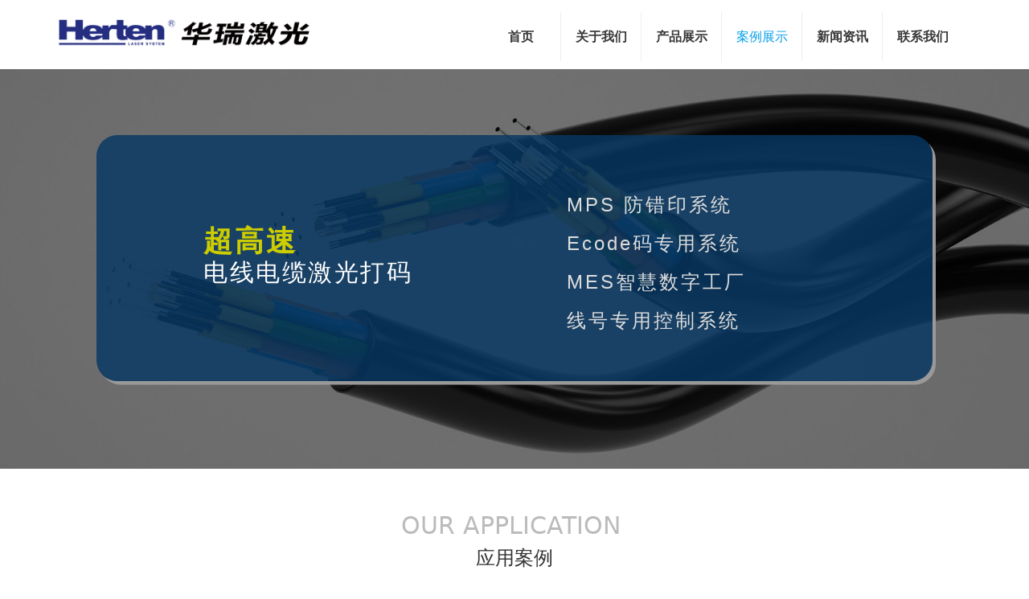

--- FILE ---
content_type: text/html; charset=utf-8
request_url: http://www.hrht-tech.com/alzs
body_size: 16935
content:


<!DOCTYPE html>

<html class="smart-design-mode">
<head>


        <meta name="viewport" content="width=device-width, initial-scale=1.0, maximum-scale=1" />

    <meta http-equiv="Content-Type" content="text/html; charset=utf-8" />
    <meta name="description" content="成立于2006年，拥有十九年行业经验，国家高新技术企业。
2010年进入电线电缆标识领域，服务100强缆企业70家。
专项攻克电线电缆激光打印，为企业节省成本累计超3000万元。
以可靠的品质，优秀且经验丰富的服务团队保持着行业领头。
自主研发MPS防错印系统、MES对接系统等多项行业应用。
参编电缆物联网标识体系 Ecode码标准起草。
自主设计研发多项非标准设备应用。" />
    <meta name="keywords" content="电线电缆激光打码案例,线缆打码机,线缆喷码机,北京华瑞激光,华瑞激光官网,华瑞激光官方网站" />
    <meta name="renderer" content="webkit" />
    <meta name="applicable-device" content="pc" />
    <meta http-equiv="Cache-Control" content="no-transform" />
    <title>案例展示</title>
    <link rel="icon" href="//nwzimg.wezhan.cn/sitefiles10268/10268088/LOGO.png"/><link rel="shortcut icon" href="//nwzimg.wezhan.cn/sitefiles10268/10268088/LOGO.png"/><link rel="bookmark" href="//nwzimg.wezhan.cn/sitefiles10268/10268088/LOGO.png"/>
    <link href="https://nwzimg.wezhan.cn/Designer/Content/bottom/pcstyle.css?_version=20250314160850" rel="stylesheet" type="text/css"/>
    <link href="https://nwzimg.wezhan.cn/Content/public/css/reset.css?_version=20251020173726" rel="stylesheet" type="text/css"/>
    <link href="https://nwzimg.wezhan.cn/static/iconfont/1.0.0/iconfont.css?_version=20250314160853" rel="stylesheet" type="text/css"/>
    <link href="https://nwzimg.wezhan.cn/static/iconfont/2.0.0/iconfont.css?_version=20250423163359" rel="stylesheet" type="text/css"/>
    <link href="https://nwzimg.wezhan.cn/static/iconfont/designer/iconfont.css?_version=20250515165214" rel="stylesheet" type="text/css"/>
    <link href="https://nwzimg.wezhan.cn/static/iconfont/companyinfo/iconfont.css?_version=20250314160853" rel="stylesheet" type="text/css"/>
    <link href="https://nwzimg.wezhan.cn/Designer/Content/base/css/pager.css?_version=20250314160850" rel="stylesheet" type="text/css"/>
    <link href="https://nwzimg.wezhan.cn/Designer/Content/base/css/hover-effects.css?_version=20250314160850" rel="stylesheet" type="text/css"/>
    <link href="https://nwzimg.wezhan.cn/Designer/Content/base/css/antChain.css?_version=20250314160850" rel="stylesheet" type="text/css"/>


    
    <link href="//nwzimg.wezhan.cn/pubsf/10268/10268088/css/747522_Pc_zh-CN.css?preventCdnCacheSeed=609d4c6474c84e8b988b42d176853f5d" rel="stylesheet" />
    <script src="https://nwzimg.wezhan.cn/Scripts/JQuery/jquery-3.6.3.min.js?_version=20250314165221" type="text/javascript"></script>
    <script src="https://nwzimg.wezhan.cn/Designer/Scripts/jquery.lazyload.min.js?_version=20250314160851" type="text/javascript"></script>
    <script src="https://nwzimg.wezhan.cn/Designer/Scripts/smart.animation.min.js?_version=20250314160851" type="text/javascript"></script>
    <script src="https://nwzimg.wezhan.cn/Designer/Content/Designer-panel/js/kino.razor.min.js?_version=20250314160850" type="text/javascript"></script>
    <script src="https://nwzimg.wezhan.cn/Scripts/common.min.js?v=20200318&_version=20250811104045" type="text/javascript"></script>
    <script src="https://nwzimg.wezhan.cn/Administration/Scripts/admin.validator.min.js?_version=20250314160844" type="text/javascript"></script>
    <script src="https://nwzimg.wezhan.cn/Administration/Content/plugins/cookie/jquery.cookie.js?_version=20250314160844" type="text/javascript"></script>

    <script type='text/javascript' id='jssor-all' src='https://nwzimg.wezhan.cn/Designer/Scripts/jssor.slider-22.2.16-all.min.js?_version=20250314160851' ></script><script type='text/javascript' id='slideshown' src='https://nwzimg.wezhan.cn/Designer/Scripts/slideshow.js?_version=20250314160851' ></script>
    
<script type="text/javascript">
           window.SEED_CONFIG = {
       customerId: ""
            };
        $.ajaxSetup({
            cache: false,
            beforeSend: function (jqXHR, settings) {
                settings.data = settings.data && settings.data.length > 0 ? (settings.data + "&") : "";
                settings.data = settings.data + "__RequestVerificationToken=" + $('input[name="__RequestVerificationToken"]').val();
                return true;
            }
        });
</script>



</head>
<body id="smart-body" area="main">
 

    <input type="hidden" id="pageinfo"
           value="747522"
           data-type="1"
           data-device="Pc"
           data-entityid="747522" />
    <input id="txtDeviceSwitchEnabled" value="show" type="hidden" />


    


    
<!-- 在 mainContentWrapper 的下一层的三个div上设置了zindex。把页头页尾所在的层级调整高于中间内容，以防止中间内容遮盖页头页尾 -->

<div id="mainContentWrapper" style="background-color: transparent; background-image: none; background-repeat: no-repeat;background-position:0 0; background:-moz-linear-gradient(top, none, none);background:-webkit-gradient(linear, left top, left bottom, from(none), to(none));background:-o-linear-gradient(top, none, none);background:-ms-linear-gradient(top, none, none);background:linear-gradient(top, none, none);;
     position: relative; width: 100%;min-width:1200px;background-size: auto;" bgScroll="none">
    
    <div style="background-color: rgb(255, 255, 255); background-image: none; background-repeat: no-repeat;background-position:0 0; background:-moz-linear-gradient(top, none, none);background:-webkit-gradient(linear, left top, left bottom, from(none), to(none));background:-o-linear-gradient(top, none, none);background:-ms-linear-gradient(top, none, none);background:linear-gradient(top, none, none);;
         position: relative; width: 100%;min-width:1200px;background-size: auto; z-index:auto;" bgScroll="none">
        <div class=" header" cpid="30459" id="smv_Area0" style="width: 1200px; height: 85px;  position: relative; margin: 0 auto">
            <div id="smv_tem_86_20" ctype="banner"  class="esmartMargin smartAbs " cpid="30459" cstyle="Style1" ccolor="Item0" areaId="Area0" isContainer="True" pvid="" tareaId="Area0"  re-direction="y" daxis="Y" isdeletable="True" style="height: 86px; width: 100%; left: 0px; top: 0px;z-index:24;"><div class="yibuFrameContent tem_86_20  banner_Style1  " style="overflow:visible;;" ><div class="fullcolumn-inner smAreaC" id="smc_Area0" cid="tem_86_20" style="width:1200px">
    <div id="smv_tem_87_20" ctype="nav"  class="esmartMargin smartAbs " cpid="30459" cstyle="Style1" ccolor="Item0" areaId="Area0" isContainer="False" pvid="tem_86_20" tareaId="Area0"  re-direction="all" daxis="All" isdeletable="True" style="height: 61px; width: 600px; left: 558px; top: 15px;z-index:3;"><div class="yibuFrameContent tem_87_20  nav_Style1  " style="overflow:visible;;" ><div id="nav_tem_87_20" class="nav_pc_t_1">
    <ul class="w-nav" navstyle="style1">
                <li class="w-nav-inner" style="height:61px;line-height:61px;width:16.6666666666667%;">
                    <div class="w-nav-item">
                        <i class="w-nav-item-line"></i>
                                <a href="/sy" target="_self" class="w-nav-item-link">
                                    <span class="mw-iconfont"></span>
                                    <span class="w-link-txt">首页</span>
                                </a>
                       
                    </div>
                </li>
                <li class="w-nav-inner" style="height:61px;line-height:61px;width:16.6666666666667%;">
                    <div class="w-nav-item">
                        <i class="w-nav-item-line"></i>
                                <a href="/gywm" target="_self" class="w-nav-item-link">
                                    <span class="mw-iconfont"></span>
                                    <span class="w-link-txt">关于我们</span>
                                </a>
                       
                    </div>
                </li>
                <li class="w-nav-inner" style="height:61px;line-height:61px;width:16.6666666666667%;">
                    <div class="w-nav-item">
                        <i class="w-nav-item-line"></i>
                                <a href="/cpzs" target="_self" class="w-nav-item-link">
                                    <span class="mw-iconfont"></span>
                                    <span class="w-link-txt">产品展示</span>
                                </a>
                       
                    </div>
                </li>
                <li class="w-nav-inner" style="height:61px;line-height:61px;width:16.6666666666667%;">
                    <div class="w-nav-item">
                        <i class="w-nav-item-line"></i>
                                <a href="/alzs" target="_self" class="w-nav-item-link">
                                    <span class="mw-iconfont"></span>
                                    <span class="w-link-txt">案例展示</span>
                                </a>
                       
                    </div>
                </li>
                <li class="w-nav-inner" style="height:61px;line-height:61px;width:16.6666666666667%;">
                    <div class="w-nav-item">
                        <i class="w-nav-item-line"></i>
                                <a href="/xwzx" target="_self" class="w-nav-item-link">
                                    <span class="mw-iconfont"></span>
                                    <span class="w-link-txt">新闻资讯</span>
                                </a>
                       
                    </div>
                </li>
                <li class="w-nav-inner" style="height:61px;line-height:61px;width:16.6666666666667%;">
                    <div class="w-nav-item">
                        <i class="w-nav-item-line"></i>
                                <a href="/lxwm" target="_self" class="w-nav-item-link">
                                    <span class="mw-iconfont"></span>
                                    <span class="w-link-txt">联系我们</span>
                                </a>
                       
                    </div>
                </li>

    </ul>
</div>
<script>
    $(function () {
        var $nav = $("#smv_tem_87_20 .w-nav");
        var $inner = $("#smv_tem_87_20 .w-nav-inner");
        var rightBorder = parseInt($nav.css("border-right-width"));
        var leftBorder = parseInt($nav.css("border-left-width"));
        var topBorder = parseInt($nav.css("border-top-width"));
        var bottomBorder = parseInt($nav.css("border-bottom-width"));
        var height = $("#smv_tem_87_20").height();
        var width = $('#smv_tem_87_20').width();
        $nav.height(height - topBorder - bottomBorder);
        $nav.width(width - leftBorder - rightBorder);
        $inner.height(height - topBorder - bottomBorder).css("line-height", height - topBorder - bottomBorder+"px");


        $('#nav_tem_87_20').find('.w-subnav').hide();
        var $this, item, itemAll;
        $('#nav_tem_87_20').off('mouseenter').on('mouseenter', '.w-nav-inner', function () {
            itemAll = $('#nav_tem_87_20').find('.w-subnav');
            $this = $(this);
            item = $this.find('.w-subnav');
            item.slideDown();
        }).off('mouseleave').on('mouseleave', '.w-nav-inner', function () {
            item = $(this).find('.w-subnav');
            item.stop().slideUp(function () {
                ////设置回调，防止slidUp自动加上height和width导致在子导航中设置height和width无效
                //item.css({
                //    height: '',
                //    width: ''
                //})
            });
        });
        SetNavSelectedStyle('nav_tem_87_20');//选中当前导航
    });

</script></div></div><div id="smv_tem_89_17" ctype="area"  class="esmartMargin smartAbs " cpid="30459" cstyle="Style1" ccolor="Item0" areaId="Area0" isContainer="True" pvid="tem_86_20" tareaId="Area0"  re-direction="all" daxis="All" isdeletable="True" style="height: 49px; width: 323px; left: 28px; top: 16px;z-index:4;"><div class="yibuFrameContent tem_89_17  area_Style1  " style="overflow:visible;;" ><div class="w-container" data-effect-name="enterTop">
    <div class="smAreaC" id="smc_Area0" cid="tem_89_17">
            </div>
</div></div></div></div>
<div id="bannerWrap_tem_86_20" class="fullcolumn-outer" style="position: absolute; top: 0; bottom: 0;">
</div>

<script type="text/javascript">

    $(function () {
        var resize = function () {
            $("#smv_tem_86_20 >.yibuFrameContent>.fullcolumn-inner").width($("#smv_tem_86_20").parent().width());
            $('#bannerWrap_tem_86_20').fullScreen(function (t) {
                if (VisitFromMobile()) {
                    t.css("min-width", t.parent().width())
                }
            });
        }
        if (typeof (LayoutConverter) !== "undefined") {
            LayoutConverter.CtrlJsVariableList.push({
                CtrlId: "tem_86_20",
                ResizeFunc: resize,
            });
        } else {
            $(window).resize(function (e) {
                if (e.target == this) {
                    resize();
                }
            });
        }

        resize();
    });
</script>
</div></div>
        </div>
    </div>

    <div class="main-layout-wrapper" id="smv_AreaMainWrapper" style="background-color: rgb(255, 255, 255); background-image: none;
         background-repeat: no-repeat;background-position:0 0; background:-moz-linear-gradient(top, none, none);background:-webkit-gradient(linear, left top, left bottom, from(none), to(none));background:-o-linear-gradient(top, none, none);background:-ms-linear-gradient(top, none, none);background:linear-gradient(top, none, none);;background-size: auto; z-index:auto;"
         bgScroll="none">
        <div class="main-layout" id="tem-main-layout11" style="width: 100%;">
            <div style="display: none">
                
            </div>
            <div class="" id="smv_MainContent" rel="mainContentWrapper" style="width: 100%; min-height: 300px; position: relative; ">
                
                <div class="smvWrapper"  style="min-width:1200px;  position: relative; background-color: transparent; background-image: none; background-repeat: no-repeat; background:-moz-linear-gradient(top, none, none);background:-webkit-gradient(linear, left top, left bottom, from(none), to(none));background:-o-linear-gradient(top, none, none);background:-ms-linear-gradient(top, none, none);background:linear-gradient(top, none, none);;background-position:0 0;background-size:auto;" bgScroll="none"><div class="smvContainer" id="smv_Main" cpid="747522" style="min-height:400px;width:1200px;height:2251px;  position: relative; "><div id="smv_con_1_45" ctype="banner"  class="esmartMargin smartAbs " cpid="747522" cstyle="Style1" ccolor="Item0" areaId="" isContainer="True" pvid="" tareaId=""  re-direction="y" daxis="Y" isdeletable="True" style="height: 1430px; width: 100%; left: 0px; top: 513px;z-index:2;"><div class="yibuFrameContent con_1_45  banner_Style1  " style="overflow:visible;;" ><div class="fullcolumn-inner smAreaC" id="smc_Area0" cid="con_1_45" style="width:1200px">
    <div id="smv_con_2_50" ctype="area"  class="esmartMargin smartAbs " cpid="747522" cstyle="Style1" ccolor="Item1" areaId="Area0" isContainer="True" pvid="con_1_45" tareaId=""  re-direction="all" daxis="All" isdeletable="True" style="height: 109px; width: 458px; left: 371px; top: 20px;z-index:2;"><div class="yibuFrameContent con_2_50  area_Style1  " style="overflow:visible;;" ><div class="w-container" data-effect-name="enterTop">
    <div class="smAreaC" id="smc_Area0" cid="con_2_50">
        <div id="smv_con_3_50" ctype="text"  class="esmartMargin smartAbs " cpid="747522" cstyle="Style1" ccolor="Item2" areaId="Area0" isContainer="False" pvid="con_2_50" tareaId=""  re-direction="all" daxis="All" isdeletable="True" style="height: 82px; width: 306px; left: 76px; top: 13px;z-index:3;"><div class="yibuFrameContent con_3_50  text_Style1  " style="overflow:hidden;;" ><div id='txt_con_3_50' style="height: 100%;">
    <div class="editableContent" id="txtc_con_3_50" style="height: 100%; word-wrap:break-word;">
        <p style="text-align:center"><span style="color:#bbbbbb"><span style="line-height:1.5"><span style="font-size:30px">OUR APPLICATION&nbsp;</span></span></span></p>

<p style="text-align:center"><span style="color:#333333"><span style="line-height:1.5"><span style="font-size:24px"><span style="font-family:&quot;Source Han Sans&quot;,Geneva,sans-serif">应用案例</span></span></span></span></p>

    </div>
</div>

<script>
    var tables = $(' #smv_con_3_50').find('table')
    for (var i = 0; i < tables.length; i++) {
        var tab = tables[i]
        var borderWidth = $(tab).attr('border')
        if (borderWidth <= 0 || !borderWidth) {
            console.log(tab)
            $(tab).addClass('hidden-border')
            $(tab).children("tbody").children("tr").children("td").addClass('hidden-border')
            $(tab).children("tbody").children("tr").children("th").addClass('hidden-border')
            $(tab).children("thead").children("tr").children("td").addClass('hidden-border')
            $(tab).children("thead").children("tr").children("th").addClass('hidden-border')
            $(tab).children("tfoot").children("tr").children("td").addClass('hidden-border')
            $(tab).children("tfoot").children("tr").children("th").addClass('hidden-border')
        }
    }
</script></div></div>    </div>
</div></div></div><div id="smv_con_22_59" ctype="text"  class="esmartMargin smartAbs " cpid="747522" cstyle="Style1" ccolor="Item5" areaId="Area0" isContainer="False" pvid="con_1_45" tareaId=""  re-direction="all" daxis="All" isdeletable="True" style="height: 63px; width: 1125px; left: 38px; top: 141px;z-index:13;"><div class="yibuFrameContent con_22_59  text_Style1  " style="overflow:hidden;;" ><div id='txt_con_22_59' style="height: 100%;">
    <div class="editableContent" id="txtc_con_22_59" style="height: 100%; word-wrap:break-word;">
        <p style="text-align:justify"><span style="color:#333333"><span style="line-height:1.75"><span style="font-size:11.0pt">北京市旅游局和北京市工商局批准成立的具有独立法人资格的股份制企业。经国家旅游局授权，特许经营中国公民出境、入境、国内旅游业务。是XX成员，IATA(国际航空运输协会)成员。公司总部设在北京，并在上海、成都设有分公司。中国大的出境游服务提供商之一，产品线路涵盖欧洲、澳新、非洲中东、美洲、亚洲及国内。</span></span></span></p>

    </div>
</div>

<script>
    var tables = $(' #smv_con_22_59').find('table')
    for (var i = 0; i < tables.length; i++) {
        var tab = tables[i]
        var borderWidth = $(tab).attr('border')
        if (borderWidth <= 0 || !borderWidth) {
            console.log(tab)
            $(tab).addClass('hidden-border')
            $(tab).children("tbody").children("tr").children("td").addClass('hidden-border')
            $(tab).children("tbody").children("tr").children("th").addClass('hidden-border')
            $(tab).children("thead").children("tr").children("td").addClass('hidden-border')
            $(tab).children("thead").children("tr").children("th").addClass('hidden-border')
            $(tab).children("tfoot").children("tr").children("td").addClass('hidden-border')
            $(tab).children("tfoot").children("tr").children("th").addClass('hidden-border')
        }
    }
</script></div></div><div id="smv_con_99_15" ctype="area"  class="esmartMargin smartAbs " cpid="747522" cstyle="Style1" ccolor="Item1" areaId="Area0" isContainer="True" pvid="con_1_45" tareaId=""  re-direction="all" daxis="All" isdeletable="True" style="height: 234px; width: 1200px; left: 0px; top: 319px;z-index:17;"><div class="yibuFrameContent con_99_15  area_Style1  " style="overflow:visible;;" ><div class="w-container" data-effect-name="enterTop">
    <div class="smAreaC" id="smc_Area0" cid="con_99_15">
        <div id="smv_con_100_15" ctype="text"  class="esmartMargin smartAbs " cpid="747522" cstyle="Style1" ccolor="Item5" areaId="Area0" isContainer="False" pvid="con_99_15" tareaId=""  re-direction="all" daxis="All" isdeletable="True" style="height: 196px; width: 448px; left: 720px; top: 17px;z-index:13;"><div class="yibuFrameContent con_100_15  text_Style1  " style="overflow:hidden;;" ><div id='txt_con_100_15' style="height: 100%;">
    <div class="editableContent" id="txtc_con_100_15" style="height: 100%; word-wrap:break-word;">
        <p><span style="font-size:18px"><a href="http://64967130.com/productinfo/1339230.html" target="_blank"><strong>▶ 架空缆激光打码机</strong></a></span></p>

<p>&nbsp;</p>

<p><span style="line-height:1.75"><span style="font-size:14px">&bull; 降本增效，架空缆生产速度120m/min</span></span></p>

<p><span style="line-height:1.75"><span style="font-size:14px">&bull; 架空缆XLPE护套光滑，传统油墨易脱落，激光完美解决</span></span></p>

<p><span style="line-height:1.75"><span style="font-size:14px">&bull; 免维护、无耗材、更环保</span></span></p>

    </div>
</div>

<script>
    var tables = $(' #smv_con_100_15').find('table')
    for (var i = 0; i < tables.length; i++) {
        var tab = tables[i]
        var borderWidth = $(tab).attr('border')
        if (borderWidth <= 0 || !borderWidth) {
            console.log(tab)
            $(tab).addClass('hidden-border')
            $(tab).children("tbody").children("tr").children("td").addClass('hidden-border')
            $(tab).children("tbody").children("tr").children("th").addClass('hidden-border')
            $(tab).children("thead").children("tr").children("td").addClass('hidden-border')
            $(tab).children("thead").children("tr").children("th").addClass('hidden-border')
            $(tab).children("tfoot").children("tr").children("td").addClass('hidden-border')
            $(tab).children("tfoot").children("tr").children("th").addClass('hidden-border')
        }
    }
</script></div></div><div id="smv_con_102_15" ctype="image"  class="esmartMargin smartAbs " cpid="747522" cstyle="Style3" ccolor="Item0" areaId="Area0" isContainer="False" pvid="con_99_15" tareaId=""  re-direction="all" daxis="All" isdeletable="True" style="height: 199px; width: 319px; left: 37px; top: 18px;z-index:2;"><div class="yibuFrameContent con_102_15  image_Style3  " style="overflow:visible;;" >
<div class="w-image-box" data-fillType="1" id="div_con_102_15">
    <a target="_blank" href="">
        <img loading="lazy" src="//nwzimg.wezhan.cn/contents/sitefiles2053/10268088/images/30682053.jpg" alt="华瑞激光架空电缆激光打码" title="华瑞激光架空电缆激光打码" id="img_smv_con_102_15" style="width: 317px; height:197px;">
    </a>
</div>

<script type="text/javascript">
    $(function () {
        InitImageSmv("con_102_15","317","199","1");
            
        $('#smv_con_102_15 .w-image-box').hover(function () {
            $(this).find("img").css({ "transform": "scale(1.3)", "transition": "all,.4s" })
        }, function () {
            $(this).find("img").css({ "transform": "", "transition": "" })
        });
            
    });
</script></div></div><div id="smv_con_103_15" ctype="image"  class="esmartMargin smartAbs " cpid="747522" cstyle="Style3" ccolor="Item0" areaId="Area0" isContainer="False" pvid="con_99_15" tareaId=""  re-direction="all" daxis="All" isdeletable="True" style="height: 199px; width: 319px; left: 378px; top: 18px;z-index:2;"><div class="yibuFrameContent con_103_15  image_Style3  " style="overflow:visible;;" >
<div class="w-image-box" data-fillType="1" id="div_con_103_15">
    <a target="_self" href="">
        <img loading="lazy" src="//nwzimg.wezhan.cn/contents/sitefiles2053/10268088/images/30717325.jpg" alt="" title="" id="img_smv_con_103_15" style="width: 317px; height:197px;">
    </a>
</div>

<script type="text/javascript">
    $(function () {
        InitImageSmv("con_103_15","317","199","1");
            
        $('#smv_con_103_15 .w-image-box').hover(function () {
            $(this).find("img").css({ "transform": "scale(1.3)", "transition": "all,.4s" })
        }, function () {
            $(this).find("img").css({ "transform": "", "transition": "" })
        });
            
    });
</script></div></div>    </div>
</div></div></div><div id="smv_con_101_15" ctype="line"  class="esmartMargin smartAbs " cpid="747522" cstyle="Style1" ccolor="Item0" areaId="Area0" isContainer="False" pvid="con_1_45" tareaId=""  re-direction="x" daxis="All" isdeletable="True" style="height: 20px; width: 1200px; left: 0px; top: 572px;z-index:15;"><div class="yibuFrameContent con_101_15  line_Style1  " style="overflow:visible;;" ><!-- w-line -->
<div style="position:relative; height:100%">
    <div class="w-line" style="position:absolute;top:50%;" linetype="horizontal"></div>
</div>
</div></div><div id="smv_con_104_17" ctype="area"  class="esmartMargin smartAbs " cpid="747522" cstyle="Style1" ccolor="Item1" areaId="Area0" isContainer="True" pvid="con_1_45" tareaId=""  re-direction="all" daxis="All" isdeletable="True" style="height: 242px; width: 1200px; left: 0px; top: 606px;z-index:0;"><div class="yibuFrameContent con_104_17  area_Style1  " style="overflow:visible;;" ><div class="w-container" data-effect-name="enterTop">
    <div class="smAreaC" id="smc_Area0" cid="con_104_17">
        <div id="smv_con_154_37" ctype="text"  class="esmartMargin smartAbs " cpid="747522" cstyle="Style1" ccolor="Item5" areaId="Area0" isContainer="False" pvid="con_104_17" tareaId=""  re-direction="all" daxis="All" isdeletable="True" style="height: 196px; width: 449px; left: 722px; top: 18px;z-index:13;"><div class="yibuFrameContent con_154_37  text_Style1  " style="overflow:hidden;;" ><div id='txt_con_154_37' style="height: 100%;">
    <div class="editableContent" id="txtc_con_154_37" style="height: 100%; word-wrap:break-word;">
        <p style="text-align:justify"><span style="color:#333333"><span style="line-height:1.75"><span style="font-size:18px"><span style="font-family:Source Han Sans"><strong>▶ 电力电缆激光打码机</strong></span></span></span></span></p>

<p style="text-align:justify">&nbsp;</p>

<p style="text-align:justify"><span style="color:#666666"><span style="font-size:14px"><span style="line-height:1.75"><span style="font-family:Source Han Sans">&bull;&nbsp;聚氯乙烯、聚乙烯、低烟无卤生产速度150m/min</span></span></span></span></p>

<p style="text-align:justify"><span style="color:#666666"><span style="font-size:14px"><span style="line-height:1.75"><span style="font-family:Source Han Sans">&bull;&nbsp;挤出、复绕线永久激光印字，可实现自动化控制</span></span></span></span></p>

<p style="text-align:justify"><span style="color:#666666"><span style="font-size:14px"><span style="line-height:1.75"><span style="font-family:Source Han Sans">&bull; 华瑞激光电缆专用激光打码机系统，高效，环保，无耗材</span></span></span></span></p>

    </div>
</div>

<script>
    var tables = $(' #smv_con_154_37').find('table')
    for (var i = 0; i < tables.length; i++) {
        var tab = tables[i]
        var borderWidth = $(tab).attr('border')
        if (borderWidth <= 0 || !borderWidth) {
            console.log(tab)
            $(tab).addClass('hidden-border')
            $(tab).children("tbody").children("tr").children("td").addClass('hidden-border')
            $(tab).children("tbody").children("tr").children("th").addClass('hidden-border')
            $(tab).children("thead").children("tr").children("td").addClass('hidden-border')
            $(tab).children("thead").children("tr").children("th").addClass('hidden-border')
            $(tab).children("tfoot").children("tr").children("td").addClass('hidden-border')
            $(tab).children("tfoot").children("tr").children("th").addClass('hidden-border')
        }
    }
</script></div></div><div id="smv_con_107_17" ctype="image"  class="esmartMargin smartAbs " cpid="747522" cstyle="Style3" ccolor="Item0" areaId="Area0" isContainer="False" pvid="con_104_17" tareaId=""  re-direction="all" daxis="All" isdeletable="True" style="height: 199px; width: 319px; left: 37px; top: 18px;z-index:2;"><div class="yibuFrameContent con_107_17  image_Style3  " style="overflow:visible;;" >
<div class="w-image-box" data-fillType="1" id="div_con_107_17">
    <a target="_self" href="/productinfo/1347152.html">
        <img loading="lazy" src="//nwzimg.wezhan.cn/contents/sitefiles2053/10268088/images/30717639.jpg" alt="" title="" id="img_smv_con_107_17" style="width: 317px; height:197px;">
    </a>
</div>

<script type="text/javascript">
    $(function () {
        InitImageSmv("con_107_17","317","199","1");
            
        $('#smv_con_107_17 .w-image-box').hover(function () {
            $(this).find("img").css({ "transform": "scale(1.3)", "transition": "all,.4s" })
        }, function () {
            $(this).find("img").css({ "transform": "", "transition": "" })
        });
            
    });
</script></div></div><div id="smv_con_108_17" ctype="image"  class="esmartMargin smartAbs " cpid="747522" cstyle="Style3" ccolor="Item0" areaId="Area0" isContainer="False" pvid="con_104_17" tareaId=""  re-direction="all" daxis="All" isdeletable="True" style="height: 199px; width: 319px; left: 378px; top: 18px;z-index:2;"><div class="yibuFrameContent con_108_17  image_Style3  " style="overflow:visible;;" >
<div class="w-image-box" data-fillType="1" id="div_con_108_17">
    <a target="_self" href="/productinfo/1347152.html">
        <img loading="lazy" src="//nwzimg.wezhan.cn/contents/sitefiles2053/10268088/images/30717636.jpg" alt="" title="" id="img_smv_con_108_17" style="width: 317px; height:197px;">
    </a>
</div>

<script type="text/javascript">
    $(function () {
        InitImageSmv("con_108_17","317","199","1");
            
        $('#smv_con_108_17 .w-image-box').hover(function () {
            $(this).find("img").css({ "transform": "scale(1.3)", "transition": "all,.4s" })
        }, function () {
            $(this).find("img").css({ "transform": "", "transition": "" })
        });
            
    });
</script></div></div>    </div>
</div></div></div><div id="smv_con_106_17" ctype="line"  class="esmartMargin smartAbs " cpid="747522" cstyle="Style1" ccolor="Item0" areaId="Area0" isContainer="False" pvid="con_1_45" tareaId=""  re-direction="x" daxis="All" isdeletable="True" style="height: 20px; width: 1200px; left: 0px; top: 857px;z-index:15;"><div class="yibuFrameContent con_106_17  line_Style1  " style="overflow:visible;;" ><!-- w-line -->
<div style="position:relative; height:100%">
    <div class="w-line" style="position:absolute;top:50%;" linetype="horizontal"></div>
</div>
</div></div><div id="smv_con_109_36" ctype="area"  class="esmartMargin smartAbs " cpid="747522" cstyle="Style1" ccolor="Item1" areaId="Area0" isContainer="True" pvid="con_1_45" tareaId=""  re-direction="all" daxis="All" isdeletable="True" style="height: 283px; width: 1200px; left: 0px; top: 892px;z-index:17;"><div class="yibuFrameContent con_109_36  area_Style1  " style="overflow:visible;;" ><div class="w-container" data-effect-name="enterTop">
    <div class="smAreaC" id="smc_Area0" cid="con_109_36">
        <div id="smv_con_155_51" ctype="text"  class="esmartMargin smartAbs " cpid="747522" cstyle="Style1" ccolor="Item5" areaId="Area0" isContainer="False" pvid="con_109_36" tareaId=""  re-direction="all" daxis="All" isdeletable="True" style="height: 196px; width: 449px; left: 722px; top: 18px;z-index:13;"><div class="yibuFrameContent con_155_51  text_Style1  " style="overflow:hidden;;" ><div id='txt_con_155_51' style="height: 100%;">
    <div class="editableContent" id="txtc_con_155_51" style="height: 100%; word-wrap:break-word;">
        <p style="text-align:justify"><span style="color:#333333"><span style="line-height:1.75"><span style="font-size:18px"><span style="font-family:Source Han Sans"><strong>▶ 特种电缆 控制电缆 绝缘打码</strong></span></span></span></span></p>

<p style="text-align:justify">&nbsp;</p>

<p style="text-align:justify"><span style="color:#666666"><span style="font-size:14px"><span style="line-height:1.75"><span style="font-family:Source Han Sans">&bull; 聚乙烯和聚氯乙烯护套 线号打码550m/min</span></span></span></span></p>

<p style="text-align:justify"><span style="color:#666666"><span style="font-size:14px"><span style="line-height:1.75"><span style="font-family:Source Han Sans">&bull; 挤出、复绕产线永久激光印字，可实现自动化控制</span></span></span></span></p>

<p style="text-align:justify"><span style="color:#666666"><span style="font-size:14px"><span style="line-height:1.75"><span style="font-family:Source Han Sans">&bull;&nbsp;</span><span style="font-family:Source Han Sans">华瑞激光电缆专用激光打码机系统，高效，环保，无耗材</span></span></span></span></p>

    </div>
</div>

<script>
    var tables = $(' #smv_con_155_51').find('table')
    for (var i = 0; i < tables.length; i++) {
        var tab = tables[i]
        var borderWidth = $(tab).attr('border')
        if (borderWidth <= 0 || !borderWidth) {
            console.log(tab)
            $(tab).addClass('hidden-border')
            $(tab).children("tbody").children("tr").children("td").addClass('hidden-border')
            $(tab).children("tbody").children("tr").children("th").addClass('hidden-border')
            $(tab).children("thead").children("tr").children("td").addClass('hidden-border')
            $(tab).children("thead").children("tr").children("th").addClass('hidden-border')
            $(tab).children("tfoot").children("tr").children("td").addClass('hidden-border')
            $(tab).children("tfoot").children("tr").children("th").addClass('hidden-border')
        }
    }
</script></div></div><div id="smv_con_111_36" ctype="line"  class="esmartMargin smartAbs " cpid="747522" cstyle="Style1" ccolor="Item0" areaId="Area0" isContainer="False" pvid="con_109_36" tareaId=""  re-direction="x" daxis="All" isdeletable="True" style="height: 20px; width: 1200px; left: 0px; top: 252px;z-index:15;"><div class="yibuFrameContent con_111_36  line_Style1  " style="overflow:visible;;" ><!-- w-line -->
<div style="position:relative; height:100%">
    <div class="w-line" style="position:absolute;top:50%;" linetype="horizontal"></div>
</div>
</div></div><div id="smv_con_112_36" ctype="image"  class="esmartMargin smartAbs " cpid="747522" cstyle="Style3" ccolor="Item0" areaId="Area0" isContainer="False" pvid="con_109_36" tareaId=""  re-direction="all" daxis="All" isdeletable="True" style="height: 199px; width: 319px; left: 37px; top: 18px;z-index:2;"><div class="yibuFrameContent con_112_36  image_Style3  " style="overflow:visible;;" >
<div class="w-image-box" data-fillType="1" id="div_con_112_36">
    <a target="_self" href="/productinfo/1345354.html">
        <img loading="lazy" src="//nwzimg.wezhan.cn/contents/sitefiles2053/10268088/images/30717866.png" alt="" title="" id="img_smv_con_112_36" style="width: 317px; height:197px;">
    </a>
</div>

<script type="text/javascript">
    $(function () {
        InitImageSmv("con_112_36","317","199","1");
            
        $('#smv_con_112_36 .w-image-box').hover(function () {
            $(this).find("img").css({ "transform": "scale(1.3)", "transition": "all,.4s" })
        }, function () {
            $(this).find("img").css({ "transform": "", "transition": "" })
        });
            
    });
</script></div></div><div id="smv_con_113_36" ctype="image"  class="esmartMargin smartAbs " cpid="747522" cstyle="Style3" ccolor="Item0" areaId="Area0" isContainer="False" pvid="con_109_36" tareaId=""  re-direction="all" daxis="All" isdeletable="True" style="height: 199px; width: 319px; left: 378px; top: 18px;z-index:2;"><div class="yibuFrameContent con_113_36  image_Style3  " style="overflow:visible;;" >
<div class="w-image-box" data-fillType="1" id="div_con_113_36">
    <a target="_blank" href="/productinfo/1345354.html">
        <img loading="lazy" src="//nwzimg.wezhan.cn/contents/sitefiles2053/10268088/images/30717835.jpg" alt="" title="" id="img_smv_con_113_36" style="width: 317px; height:197px;">
    </a>
</div>

<script type="text/javascript">
    $(function () {
        InitImageSmv("con_113_36","317","199","1");
            
        $('#smv_con_113_36 .w-image-box').hover(function () {
            $(this).find("img").css({ "transform": "scale(1.3)", "transition": "all,.4s" })
        }, function () {
            $(this).find("img").css({ "transform": "", "transition": "" })
        });
            
    });
</script></div></div>    </div>
</div></div></div><div id="smv_con_114_47" ctype="area"  class="esmartMargin smartAbs " cpid="747522" cstyle="Style1" ccolor="Item1" areaId="Area0" isContainer="True" pvid="con_1_45" tareaId=""  re-direction="all" daxis="All" isdeletable="True" style="height: 283px; width: 1200px; left: 0px; top: 1179px;z-index:17;"><div class="yibuFrameContent con_114_47  area_Style1  " style="overflow:visible;;" ><div class="w-container" data-effect-name="enterTop">
    <div class="smAreaC" id="smc_Area0" cid="con_114_47">
        <div id="smv_con_156_4" ctype="text"  class="esmartMargin smartAbs " cpid="747522" cstyle="Style1" ccolor="Item5" areaId="Area0" isContainer="False" pvid="con_114_47" tareaId=""  re-direction="all" daxis="All" isdeletable="True" style="height: 196px; width: 451px; left: 728px; top: 19px;z-index:13;"><div class="yibuFrameContent con_156_4  text_Style1  " style="overflow:hidden;;" ><div id='txt_con_156_4' style="height: 100%;">
    <div class="editableContent" id="txtc_con_156_4" style="height: 100%; word-wrap:break-word;">
        <p style="text-align:justify"><span style="color:#333333"><span style="line-height:1.75"><span style="font-size:18px"><span style="font-family:Source Han Sans"><strong>▶ BV塑料线激光打码</strong></span></span></span></span></p>

<p style="text-align:justify">&nbsp;</p>

<p style="text-align:justify"><span style="color:#666666"><span style="font-size:14px"><span style="line-height:1.75"><span style="font-family:Source Han Sans">&bull; PVC和低烟无卤材质，生产速度300m/min&nbsp;</span></span></span></span></p>

<p style="text-align:justify"><span style="color:#666666"><span style="font-size:14px"><span style="line-height:1.75"><span style="font-family:Source Han Sans">&bull; 配套摇盘机 实现米标复位，及双米标复位。</span></span></span></span></p>

<p style="text-align:justify"><span style="color:#666666"><span style="font-size:14px"><span style="line-height:1.75"><span style="font-family:Source Han Sans">&bull;&nbsp;</span><span style="font-family:Source Han Sans">华瑞激光电缆专用激光打码机系统，高效，环保，无耗材</span></span></span></span></p>

    </div>
</div>

<script>
    var tables = $(' #smv_con_156_4').find('table')
    for (var i = 0; i < tables.length; i++) {
        var tab = tables[i]
        var borderWidth = $(tab).attr('border')
        if (borderWidth <= 0 || !borderWidth) {
            console.log(tab)
            $(tab).addClass('hidden-border')
            $(tab).children("tbody").children("tr").children("td").addClass('hidden-border')
            $(tab).children("tbody").children("tr").children("th").addClass('hidden-border')
            $(tab).children("thead").children("tr").children("td").addClass('hidden-border')
            $(tab).children("thead").children("tr").children("th").addClass('hidden-border')
            $(tab).children("tfoot").children("tr").children("td").addClass('hidden-border')
            $(tab).children("tfoot").children("tr").children("th").addClass('hidden-border')
        }
    }
</script></div></div><div id="smv_con_116_47" ctype="line"  class="esmartMargin smartAbs " cpid="747522" cstyle="Style1" ccolor="Item0" areaId="Area0" isContainer="False" pvid="con_114_47" tareaId=""  re-direction="x" daxis="All" isdeletable="True" style="height: 20px; width: 1200px; left: 0px; top: 252px;z-index:15;"><div class="yibuFrameContent con_116_47  line_Style1  " style="overflow:visible;;" ><!-- w-line -->
<div style="position:relative; height:100%">
    <div class="w-line" style="position:absolute;top:50%;" linetype="horizontal"></div>
</div>
</div></div><div id="smv_con_117_47" ctype="image"  class="esmartMargin smartAbs " cpid="747522" cstyle="Style3" ccolor="Item0" areaId="Area0" isContainer="False" pvid="con_114_47" tareaId=""  re-direction="all" daxis="All" isdeletable="True" style="height: 199px; width: 319px; left: 37px; top: 18px;z-index:2;"><div class="yibuFrameContent con_117_47  image_Style3  " style="overflow:visible;;" >
<div class="w-image-box" data-fillType="1" id="div_con_117_47">
    <a target="_self" href="/productinfo/1345347.html">
        <img loading="lazy" src="//nwzimg.wezhan.cn/contents/sitefiles2053/10268088/images/30682054.jpg" alt="" title="" id="img_smv_con_117_47" style="width: 317px; height:197px;">
    </a>
</div>

<script type="text/javascript">
    $(function () {
        InitImageSmv("con_117_47","317","199","1");
            
        $('#smv_con_117_47 .w-image-box').hover(function () {
            $(this).find("img").css({ "transform": "scale(1.3)", "transition": "all,.4s" })
        }, function () {
            $(this).find("img").css({ "transform": "", "transition": "" })
        });
            
    });
</script></div></div><div id="smv_con_118_47" ctype="image"  class="esmartMargin smartAbs " cpid="747522" cstyle="Style3" ccolor="Item0" areaId="Area0" isContainer="False" pvid="con_114_47" tareaId=""  re-direction="all" daxis="All" isdeletable="True" style="height: 199px; width: 319px; left: 378px; top: 18px;z-index:2;"><div class="yibuFrameContent con_118_47  image_Style3  " style="overflow:visible;;" >
<div class="w-image-box" data-fillType="1" id="div_con_118_47">
    <a target="_self" href="/productinfo/1345347.html">
        <img loading="lazy" src="//nwzimg.wezhan.cn/contents/sitefiles2053/10268088/images/30717982.jpg" alt="" title="" id="img_smv_con_118_47" style="width: 317px; height:197px;">
    </a>
</div>

<script type="text/javascript">
    $(function () {
        InitImageSmv("con_118_47","317","199","1");
            
        $('#smv_con_118_47 .w-image-box').hover(function () {
            $(this).find("img").css({ "transform": "scale(1.3)", "transition": "all,.4s" })
        }, function () {
            $(this).find("img").css({ "transform": "", "transition": "" })
        });
            
    });
</script></div></div>    </div>
</div></div></div><div id="smv_con_119_43" ctype="area"  class="esmartMargin smartAbs " cpid="747522" cstyle="Style1" ccolor="Item1" areaId="Area0" isContainer="True" pvid="con_1_45" tareaId=""  re-direction="all" daxis="All" isdeletable="True" style="height: 283px; width: 1200px; left: 0px; top: 1466px;z-index:17;"><div class="yibuFrameContent con_119_43  area_Style1  " style="overflow:visible;;" ><div class="w-container" data-effect-name="enterTop">
    <div class="smAreaC" id="smc_Area0" cid="con_119_43">
        <div id="smv_con_157_23" ctype="text"  class="esmartMargin smartAbs " cpid="747522" cstyle="Style1" ccolor="Item5" areaId="Area0" isContainer="False" pvid="con_119_43" tareaId=""  re-direction="all" daxis="All" isdeletable="True" style="height: 196px; width: 449px; left: 722px; top: 18px;z-index:13;"><div class="yibuFrameContent con_157_23  text_Style1  " style="overflow:hidden;;" ><div id='txt_con_157_23' style="height: 100%;">
    <div class="editableContent" id="txtc_con_157_23" style="height: 100%; word-wrap:break-word;">
        <p style="text-align:justify"><span style="color:#333333"><span style="line-height:1.75"><span style="font-size:18px"><span style="font-family:Source Han Sans"><strong>▶ BTTZ/YTTW 防火电缆激光打码机</strong></span></span></span></span></p>

<p style="text-align:justify">&nbsp;</p>

<p style="text-align:justify"><span style="color:#666666"><span style="font-size:14px"><span style="line-height:1.75"><span style="font-family:Source Han Sans">&bull; 柔性防火电缆铜、铝合金&nbsp; 30m/min</span></span></span></span></p>

<p style="text-align:justify"><span style="color:#666666"><span style="font-size:14px"><span style="line-height:1.75"><span style="font-family:Source Han Sans">&bull;&nbsp;</span>近年来一直占据中国出境游市场尤其是欧洲游市场的地位</span></span></span></p>

<p style="text-align:justify"><span style="color:#666666"><span style="font-size:14px"><span style="line-height:1.75"><span style="font-family:Source Han Sans">&bull;&nbsp;</span><span style="font-family:Source Han Sans">华瑞激光电缆专用激光打码机系统，高效，环保，无耗材</span></span></span></span></p>

    </div>
</div>

<script>
    var tables = $(' #smv_con_157_23').find('table')
    for (var i = 0; i < tables.length; i++) {
        var tab = tables[i]
        var borderWidth = $(tab).attr('border')
        if (borderWidth <= 0 || !borderWidth) {
            console.log(tab)
            $(tab).addClass('hidden-border')
            $(tab).children("tbody").children("tr").children("td").addClass('hidden-border')
            $(tab).children("tbody").children("tr").children("th").addClass('hidden-border')
            $(tab).children("thead").children("tr").children("td").addClass('hidden-border')
            $(tab).children("thead").children("tr").children("th").addClass('hidden-border')
            $(tab).children("tfoot").children("tr").children("td").addClass('hidden-border')
            $(tab).children("tfoot").children("tr").children("th").addClass('hidden-border')
        }
    }
</script></div></div><div id="smv_con_122_43" ctype="image"  class="esmartMargin smartAbs " cpid="747522" cstyle="Style3" ccolor="Item0" areaId="Area0" isContainer="False" pvid="con_119_43" tareaId=""  re-direction="all" daxis="All" isdeletable="True" style="height: 199px; width: 319px; left: 37px; top: 18px;z-index:2;"><div class="yibuFrameContent con_122_43  image_Style3  " style="overflow:visible;;" >
<div class="w-image-box" data-fillType="1" id="div_con_122_43">
    <a target="_self" href="">
        <img loading="lazy" src="//nwzimg.wezhan.cn/contents/sitefiles2053/10268088/images/30726184.png" alt="" title="" id="img_smv_con_122_43" style="width: 317px; height:197px;">
    </a>
</div>

<script type="text/javascript">
    $(function () {
        InitImageSmv("con_122_43","317","199","1");
            
        $('#smv_con_122_43 .w-image-box').hover(function () {
            $(this).find("img").css({ "transform": "scale(1.3)", "transition": "all,.4s" })
        }, function () {
            $(this).find("img").css({ "transform": "", "transition": "" })
        });
            
    });
</script></div></div><div id="smv_con_123_43" ctype="image"  class="esmartMargin smartAbs " cpid="747522" cstyle="Style3" ccolor="Item0" areaId="Area0" isContainer="False" pvid="con_119_43" tareaId=""  re-direction="all" daxis="All" isdeletable="True" style="height: 199px; width: 319px; left: 378px; top: 18px;z-index:2;"><div class="yibuFrameContent con_123_43  image_Style3  " style="overflow:visible;;" >
<div class="w-image-box" data-fillType="1" id="div_con_123_43">
    <a target="_self" href="">
        <img loading="lazy" src="//nwzimg.wezhan.cn/contents/sitefiles2053/10268088/images/30726183.png" alt="" title="" id="img_smv_con_123_43" style="width: 317px; height:197px;">
    </a>
</div>

<script type="text/javascript">
    $(function () {
        InitImageSmv("con_123_43","317","199","1");
            
        $('#smv_con_123_43 .w-image-box').hover(function () {
            $(this).find("img").css({ "transform": "scale(1.3)", "transition": "all,.4s" })
        }, function () {
            $(this).find("img").css({ "transform": "", "transition": "" })
        });
            
    });
</script></div></div>    </div>
</div></div></div><div id="smv_con_149_30" ctype="area"  class="esmartMargin smartAbs " cpid="747522" cstyle="Style1" ccolor="Item0" areaId="Area0" isContainer="True" pvid="con_1_45" tareaId=""  re-direction="all" daxis="All" isdeletable="True" style="height: 101px; width: 951px; left: 124px; top: 214px;z-index:18;"><div class="yibuFrameContent con_149_30  area_Style1  " style="overflow:visible;;" ><div class="w-container" data-effect-name="enterTop">
    <div class="smAreaC" id="smc_Area0" cid="con_149_30">
        <div id="smv_con_150_55" ctype="button"  class="esmartMargin smartAbs " cpid="747522" cstyle="Style1" ccolor="Item5" areaId="Area0" isContainer="False" pvid="con_149_30" tareaId=""  re-direction="all" daxis="All" isdeletable="True" style="height: 47px; width: 194px; left: 63px; top: 30px;z-index:2;"><div class="yibuFrameContent con_150_55  button_Style1  " style="overflow:visible;;" ><a target="_self" href="#/" class="w-button f-ellipsis" style="width: 194px; height: 47px; line-height: 47px;">
    <span class="w-button-position">
        <em class="w-button-text f-ellipsis">
            <i class="mw-iconfont w-button-icon w-icon-hide"></i>
            <span class="mw-txt">架空电缆</span>
        </em>
    </span>
</a>
    <script type="text/javascript">
        $(function () {
        });
    </script>
</div></div><div id="smv_con_151_5" ctype="button"  class="esmartMargin smartAbs " cpid="747522" cstyle="Style1" ccolor="Item1" areaId="Area0" isContainer="False" pvid="con_149_30" tareaId=""  re-direction="all" daxis="All" isdeletable="True" style="height: 47px; width: 194px; left: 272px; top: 30px;z-index:3;"><div class="yibuFrameContent con_151_5  button_Style1  " style="overflow:visible;;" ><a target="_self" href="#/" class="w-button f-ellipsis" style="width: 192px; height: 45px; line-height: 45px;">
    <span class="w-button-position">
        <em class="w-button-text f-ellipsis">
            <i class="mw-iconfont w-button-icon w-icon-hide"></i>
            <span class="mw-txt">电力电缆</span>
        </em>
    </span>
</a>
    <script type="text/javascript">
        $(function () {
        });
    </script>
</div></div><div id="smv_con_152_10" ctype="button"  class="esmartMargin smartAbs " cpid="747522" cstyle="Style1" ccolor="Item1" areaId="Area0" isContainer="False" pvid="con_149_30" tareaId=""  re-direction="all" daxis="All" isdeletable="True" style="height: 47px; width: 194px; left: 481px; top: 30px;z-index:4;"><div class="yibuFrameContent con_152_10  button_Style1  " style="overflow:visible;;" ><a target="_self" href="#/" class="w-button f-ellipsis" style="width: 192px; height: 45px; line-height: 45px;">
    <span class="w-button-position">
        <em class="w-button-text f-ellipsis">
            <i class="mw-iconfont w-button-icon w-icon-hide"></i>
            <span class="mw-txt">BV电线电缆</span>
        </em>
    </span>
</a>
    <script type="text/javascript">
        $(function () {
        });
    </script>
</div></div><div id="smv_con_153_15" ctype="button"  class="esmartMargin smartAbs " cpid="747522" cstyle="Style1" ccolor="Item1" areaId="Area0" isContainer="False" pvid="con_149_30" tareaId=""  re-direction="all" daxis="All" isdeletable="True" style="height: 47px; width: 194px; left: 690px; top: 30px;z-index:5;"><div class="yibuFrameContent con_153_15  button_Style1  " style="overflow:visible;;" ><a target="_self" href="#/" class="w-button f-ellipsis" style="width: 192px; height: 45px; line-height: 45px;">
    <span class="w-button-position">
        <em class="w-button-text f-ellipsis">
            <i class="mw-iconfont w-button-icon w-icon-hide"></i>
            <span class="mw-txt">特缆控缆</span>
        </em>
    </span>
</a>
    <script type="text/javascript">
        $(function () {
        });
    </script>
</div></div>    </div>
</div></div></div></div>
<div id="bannerWrap_con_1_45" class="fullcolumn-outer" style="position: absolute; top: 0; bottom: 0;">
</div>

<script type="text/javascript">

    $(function () {
        var resize = function () {
            $("#smv_con_1_45 >.yibuFrameContent>.fullcolumn-inner").width($("#smv_con_1_45").parent().width());
            $('#bannerWrap_con_1_45').fullScreen(function (t) {
                if (VisitFromMobile()) {
                    t.css("min-width", t.parent().width())
                }
            });
        }
        if (typeof (LayoutConverter) !== "undefined") {
            LayoutConverter.CtrlJsVariableList.push({
                CtrlId: "con_1_45",
                ResizeFunc: resize,
            });
        } else {
            $(window).resize(function (e) {
                if (e.target == this) {
                    resize();
                }
            });
        }

        resize();
    });
</script>
</div></div><div id="smv_con_177_6" ctype="slideset"  class="esmartMargin smartAbs " cpid="747522" cstyle="Style3" ccolor="Item0" areaId="" isContainer="True" pvid="" tareaId=""  re-direction="y" daxis="Y" isdeletable="True" style="height: 498px; width: 100%; left: 0px; top: 0px;z-index:1;"><div class="yibuFrameContent con_177_6  slideset_Style3  " style="overflow:visible;;" >
<!--w-slide-->
<div id="lider_smv_con_177_6_wrapper">
    <div class="w-slide" id="slider_smv_con_177_6">
        <div class="w-slide-inner" data-u="slides">

                <div class="content-box" data-area="Area2">
                    <div id="smc_Area2" cid="con_177_6" class="smAreaC slideset_AreaC">
                        <div id="smv_con_213_55" ctype="area"  class="esmartMargin smartAbs " cpid="747522" cstyle="Style1" ccolor="Item0" areaId="Area2" isContainer="True" pvid="con_177_6" tareaId=""  re-direction="all" daxis="All" isdeletable="True" style="height: 306px; width: 1040px; left: 80px; top: 83px;z-index:2;"><div class="yibuFrameContent con_213_55  area_Style1  " style="overflow:visible;;" ><div class="w-container" data-effect-name="enterTop">
    <div class="smAreaC" id="smc_Area0" cid="con_213_55">
        <div id="smv_con_214_12" ctype="text" smanim='{"delay":0.7,"duration":0.7,"direction":"Down","animationName":"slideIn","infinite":"1"}'  class="esmartMargin smartAbs animated" cpid="747522" cstyle="Style1" ccolor="Item0" areaId="Area0" isContainer="False" pvid="con_213_55" tareaId=""  re-direction="all" daxis="All" isdeletable="True" style="height: 93px; width: 366px; left: 133px; top: 110px;z-index:2;"><div class="yibuFrameContent con_214_12  text_Style1  " style="overflow:hidden;;" ><div id='txt_con_214_12' style="height: 100%;">
    <div class="editableContent" id="txtc_con_214_12" style="height: 100%; word-wrap:break-word;">
        <p><strong><span style="letter-spacing:3px"><span style="color:#cccc00"><span style="line-height:1.2"><span style="font-size:36px"><span style="font-family:Source Han Sans,Geneva,sans-serif">超高速</span></span></span></span></span></strong></p>

<p><span style="letter-spacing:2.5px"><span style="font-size:30px"><span style="line-height:1.2"><span style="color:#ffffff"><span style="font-family:Source Han Sans,Geneva,sans-serif">电线电缆激光打码</span></span></span></span></span></p>

    </div>
</div>

<script>
    var tables = $(' #smv_con_214_12').find('table')
    for (var i = 0; i < tables.length; i++) {
        var tab = tables[i]
        var borderWidth = $(tab).attr('border')
        if (borderWidth <= 0 || !borderWidth) {
            console.log(tab)
            $(tab).addClass('hidden-border')
            $(tab).children("tbody").children("tr").children("td").addClass('hidden-border')
            $(tab).children("tbody").children("tr").children("th").addClass('hidden-border')
            $(tab).children("thead").children("tr").children("td").addClass('hidden-border')
            $(tab).children("thead").children("tr").children("th").addClass('hidden-border')
            $(tab).children("tfoot").children("tr").children("td").addClass('hidden-border')
            $(tab).children("tfoot").children("tr").children("th").addClass('hidden-border')
        }
    }
</script></div></div><div id="smv_con_215_17" ctype="text" smanim='{"delay":0.75,"duration":0.75,"direction":"Up","animationName":"slideIn","infinite":"1"}'  class="esmartMargin smartAbs animated" cpid="747522" cstyle="Style1" ccolor="Item5" areaId="Area0" isContainer="False" pvid="con_213_55" tareaId=""  re-direction="all" daxis="All" isdeletable="True" style="height: 202px; width: 246px; left: 585px; top: 63px;z-index:3;"><div class="yibuFrameContent con_215_17  text_Style1  " style="overflow:hidden;;" ><div id='txt_con_215_17' style="height: 100%;">
    <div class="editableContent" id="txtc_con_215_17" style="height: 100%; word-wrap:break-word;">
        <p><span style="letter-spacing:3px"><span style="color:#dddddd"><span style="font-size:24px"><span style="line-height:2"><span style="font-family:Source Han Sans,Geneva,sans-serif">MPS 防错印系统</span></span></span></span></span></p>

<p><span style="letter-spacing:3px"><span style="color:#dddddd"><span style="font-size:24px"><span style="line-height:2"><span style="font-family:Source Han Sans,Geneva,sans-serif">Ecode码专用系统</span></span></span></span></span></p>

<p><span style="letter-spacing:3px"><span style="color:#dddddd"><span style="font-size:24px"><span style="line-height:2"><span style="font-family:Source Han Sans,Geneva,sans-serif">MES智慧数字工厂</span></span></span></span></span></p>

<p><span style="letter-spacing:3px"><span style="color:#dddddd"><span style="font-size:24px"><span style="line-height:2">线号专用控制系统</span></span></span></span></p>

<p>&nbsp;</p>

    </div>
</div>

<script>
    var tables = $(' #smv_con_215_17').find('table')
    for (var i = 0; i < tables.length; i++) {
        var tab = tables[i]
        var borderWidth = $(tab).attr('border')
        if (borderWidth <= 0 || !borderWidth) {
            console.log(tab)
            $(tab).addClass('hidden-border')
            $(tab).children("tbody").children("tr").children("td").addClass('hidden-border')
            $(tab).children("tbody").children("tr").children("th").addClass('hidden-border')
            $(tab).children("thead").children("tr").children("td").addClass('hidden-border')
            $(tab).children("thead").children("tr").children("th").addClass('hidden-border')
            $(tab).children("tfoot").children("tr").children("td").addClass('hidden-border')
            $(tab).children("tfoot").children("tr").children("th").addClass('hidden-border')
        }
    }
</script></div></div>    </div>
</div></div></div>                    </div>
                    <div class="content-box-inner" style="background-image:url(//nwzimg.wezhan.cn/contents/sitefiles2053/10268088/images/30684698.jpeg);background-position:50% 50%;background-repeat:cover;background-size:cover;background-color:#f6b26b;opacity:1"></div>
                </div>
        </div>
        <!-- Bullet Navigator -->
        <div data-u="navigator" class="w-slide-btn-box   f-hide " data-autocenter="1">
            <!-- bullet navigator item prototype -->
            <div class="w-slide-btn" data-u="prototype"></div>
        </div>
        <!-- 1Arrow Navigator -->
        <span data-u="arrowleft" class="w-slide-arrowl slideArrow   f-hide " data-autocenter="2" id="left_con_177_6">
            <i class="w-itemicon mw-iconfont">&#xa083;</i>
        </span>
        <span data-u="arrowright" class="w-slide-arrowr slideArrow   f-hide " data-autocenter="2" id="right_con_177_6">
            <i class="w-itemicon mw-iconfont">&#xa079;</i>
        </span>
    </div>
</div>

<!--/w-slide-->
<script type="text/javascript">
    var jssorCache_con_177_6 = {
            CtrlId:"con_177_6",
            SliderId: "slider_smv_con_177_6",
            Html: $("#slider_smv_con_177_6")[0].outerHTML,
            On: function (slideIndex, fromIndex) {
               slideAnimation_con_177_6 (slideIndex, fromIndex);
            }
    };
    var slideAnimation_con_177_6 = function (slideIndex, fromIndex) {
        var $slideWrapper = $("#slider_smv_con_177_6 .w-slide-inner:last");
        var len = $slideWrapper.find(">.content-box").length

        var $nextSlide = $slideWrapper.find(".content-box:eq(" + ((slideIndex + 1)%len) + ")");
        $nextSlide.find(".animated").smanimate("stop");

        var $curSlide = $slideWrapper.find(".content-box:eq(" + slideIndex + ")");
        $curSlide.find(".animated").smanimate("replay")

        // var $fromSlide = $slideWrapper.find(".content-box:eq(" + fromIndex + ")");
        // $fromSlide.find(".animated").smanimate("stop");

        $("#switch_con_177_6 .page").html(slideIndex + 1);
        $("#smv_con_177_6").attr("selectArea", $curSlide.attr("data-area"));

        return false;
    };
    con_177_6_page = 1;
    var slide_con_177_6;
    con_177_6_sliderset3_init = function () {
        var jssor_1_options_con_177_6 = {
            $AutoPlay: "False"=="True"?false:"on" == "on",//自动播放
            $PlayOrientation: 1,//2为向上滑，1为向左滑
            $Loop: 1,//循环
            $Idle: parseInt("3000"),//切换间隔
            $SlideDuration: "1000",//延时
            $SlideEasing: $Jease$.$OutQuint,
            
             $SlideshowOptions: {
                $Class: $JssorSlideshowRunner$,
                $Transitions: GetSlideAnimation("3", "1000"),
                $TransitionsOrder: 1
            },
            
            $ArrowNavigatorOptions: {
                $Class: $JssorArrowNavigator$
            },
            $BulletNavigatorOptions: {
                $Class: $JssorBulletNavigator$,
                $ActionMode: "2"
            }
        };
        //初始化幻灯
        var slide = slide_con_177_6 = new $JssorSlider$("slider_smv_con_177_6", jssor_1_options_con_177_6);
        if (typeof (LayoutConverter) !== "undefined") {
            jssorCache_con_177_6 .JssorOpt= jssor_1_options_con_177_6,
            jssorCache_con_177_6 .Jssor = slide;
        }
        $('#smv_con_177_6').data('jssor_slide', slide);
         //resize游览器的时候触发自动缩放幻灯秀

        //幻灯栏目自动或手动切换时触发的事件
        slide.$On($JssorSlider$.$EVT_PARK, slideAnimation_con_177_6);
        //切换栏点击事件
        $("#switch_con_177_6 .left").unbind("click").click(function () {
            if(con_177_6_page==1){
                con_177_6_page =1;
            } else {
                con_177_6_page = con_177_6_page - 1;
            }
            $("#switch_con_177_6 .page").html(con_177_6_page);
            slide.$Prev();
            return false;
        });
        $("#switch_con_177_6 .right").unbind("click").click(function () {
            if(con_177_6_page==1){
                con_177_6_page = 1;
            } else {
                con_177_6_page = con_177_6_page + 1;
            }
           $("#switch_con_177_6 .page").html(con_177_6_page);
         slide.$Next();
         return false;
        });

        /** 在Ipad上页面有缩放，选择最大值重新计算尺寸 Start */
        var $this = $('#slider_smv_con_177_6');
        var ww = $(window).width();
        var tw = $this.parent().width();
        if (ww !== tw) {
            slide.$ScaleWidth(Math.max(ww, tw));
        }
        /** 在Ipad上页面有缩放，选择最大值重新计算尺寸 End */
    };
    $(function () {
        var jssorCopyTmp = document.getElementById('slider_smv_con_177_6').cloneNode(true);

        var $jssorIntt = function (skipInit) {
        //获取幻灯显示动画类型
            var $this = $('#slider_smv_con_177_6');
            var dh = $(document).height();
            var wh = $(window).height();
            var ww = $(window).width();
            //如果在内容区,区内容区宽度（不区分header ，footer ，main）
            var width = 1000;
            //区分页头、页尾、内容区宽度
            if ($this.parents(".header").length > 0) {
                width = $this.parents(".header").width();
            } else if ($this.parents(".footer").length > 0) {
                width = $this.parents(".footer").width();
            } else {
                width = $this.parents(".smvContainer").width();
            }

            if (ww > width) {
                var left = parseInt((ww - width) * 10 / 2) / 10;
                $this.css({ 'left': -left, 'width': ww });
            } else {
                $this.css({ 'left': 0, 'width': ww });
            }

            if (VisitFromMobile() && typeof (LayoutConverter) === "undefined") {
                $this.css("min-width", width);
                setTimeout(function () {
                    var boxleft = (width - 330) / 2;
                    $this.find(".w-slide-btn-box").css("left", boxleft + "px");
                }, 300);
            }
            $this.children().not(".slideArrow").css({ "width": $this.width() });

             if (!skipInit) {
                con_177_6_sliderset3_init();
             }

            var areaId = $("#smv_con_177_6").attr("tareaid");
            if(areaId==""){
                var mainWidth = $("#smv_Main").width();
                $("#smv_con_177_6 .slideset_AreaC").css({"width":mainWidth+"px","position":"relative","margin":"0 auto"});
            }else{
                var controlWidth = $("#smv_con_177_6").width();
                $("#smv_con_177_6 .slideset_AreaC").css({"width":controlWidth+"px","position":"relative","margin":"0 auto"});
            }
            $("#smv_con_177_6").attr("selectArea", "Area2");

            var arrowHeight = $('#slider_smv_con_177_6 .w-slide-arrowl').eq(-1).outerHeight();
            var arrowTop = (18 - arrowHeight) / 2;
            $('#slider_smv_con_177_6 .w-slide-arrowl').eq(-1).css('top', arrowTop);
            $('#slider_smv_con_177_6 .w-slide-arrowr').eq(-1).css('top', arrowTop);
        }
        $jssorIntt();

            
        function ScaleSlider() {
                     slide_con_177_6.$Off($JssorSlider$.$EVT_PARK,slideAnimation_con_177_6);
                     var inst = $('#slider_smv_con_177_6');
                     var orginWidth = inst.width();
                     if (orginWidth == $(window).width()) return;
                    var inst_parent = inst.parent();
                    inst.remove()
                    inst_parent.append(jssorCopyTmp.cloneNode(true));
                    inst_parent.find('.animated').smanimate().stop();
                    $jssorIntt();
                  }
        if (typeof (LayoutConverter) === "undefined") {
            $Jssor$.$AddEvent(window, "resize", ScaleSlider);
        }
        
            if (typeof (LayoutConverter) !== "undefined") {
            jssorCache_con_177_6 .ResizeFunc = $jssorIntt;
            LayoutConverter.CtrlJsVariableList.push(jssorCache_con_177_6 );
        }
    });



</script>
</div></div></div></div><input type='hidden' name='__RequestVerificationToken' id='token__RequestVerificationToken' value='A3D7PaG-KRbr7HPnyc1CeZ9EECkLSWOv6jI5BngfncSjiKNeKrUra9NGZvGrusTajNKyKscirytFGGyH5kCiP9ybYj8n3jtpopJCRaPLwsw1' />
            </div>
        </div>
    </div>

    <div style="background-color: rgb(68, 68, 68); background-image: none; background-repeat: no-repeat;background-position:0 0; background:-moz-linear-gradient(top, none, none);background:-webkit-gradient(linear, left top, left bottom, from(none), to(none));background:-o-linear-gradient(top, none, none);background:-ms-linear-gradient(top, none, none);background:linear-gradient(top, none, none);;
         position: relative; width: 100%;min-width:1200px;background-size: auto; z-index:auto;" bgScroll="none">
        <div class=" footer" cpid="30459" id="smv_Area3" style="width: 1200px; height: 174px; position: relative; margin: 0 auto;">
            <div id="smv_tem_82_57" ctype="banner"  class="esmartMargin smartAbs " cpid="30459" cstyle="Style1" ccolor="Item0" areaId="Area3" isContainer="True" pvid="" tareaId="Area3"  re-direction="y" daxis="Y" isdeletable="True" style="height: 174px; width: 100%; left: 0px; top: 0px;z-index:2;"><div class="yibuFrameContent tem_82_57  banner_Style1  " style="overflow:visible;;" ><div class="fullcolumn-inner smAreaC" id="smc_Area0" cid="tem_82_57" style="width:1200px">
    <div id="smv_tem_83_57" ctype="companyinfo"  class="esmartMargin smartAbs " cpid="30459" cstyle="Style4" ccolor="Item0" areaId="Area0" isContainer="False" pvid="tem_82_57" tareaId="Area3"  re-direction="all" daxis="All" isdeletable="True" style="height: 31px; width: 1036px; left: 82px; top: 129px;z-index:2;"><div class="yibuFrameContent tem_83_57  companyinfo_Style4  " style="overflow:hidden;;" ><div class="w-company-info iconStyle1">
        <span class="company-info-item">
            <a href="javascript:void(0)" >
                <span class="icon company-info-icon    mw-icon-hide ">
                    <i class="ltd-icon gs-gongsi"></i>
                </span>
                <span class="company-info-title"style="white-space:pre">版权所有 &#169;</span>
                <span class="company-info-text">北京华瑞恒泰科技有限公司</span>
            </a>
        </span>
</div></div></div><div id="smv_tem_84_57" ctype="nav"  class="esmartMargin smartAbs " cpid="30459" cstyle="Style1" ccolor="Item0" areaId="Area0" isContainer="False" pvid="tem_82_57" tareaId="Area3"  re-direction="all" daxis="All" isdeletable="True" style="height: 18px; width: 600px; left: 300px; top: 37px;z-index:3;"><div class="yibuFrameContent tem_84_57  nav_Style1  " style="overflow:visible;;" ><div id="nav_tem_84_57" class="nav_pc_t_1">
    <ul class="w-nav" navstyle="style1">
                <li class="w-nav-inner" style="height:18px;line-height:18px;width:16.6666666666667%;">
                    <div class="w-nav-item">
                        <i class="w-nav-item-line"></i>
                                <a href="/sy" target="_self" class="w-nav-item-link">
                                    <span class="mw-iconfont"></span>
                                    <span class="w-link-txt">首页</span>
                                </a>
                       
                    </div>
                </li>
                <li class="w-nav-inner" style="height:18px;line-height:18px;width:16.6666666666667%;">
                    <div class="w-nav-item">
                        <i class="w-nav-item-line"></i>
                                <a href="/gywm" target="_self" class="w-nav-item-link">
                                    <span class="mw-iconfont"></span>
                                    <span class="w-link-txt">关于我们</span>
                                </a>
                       
                    </div>
                </li>
                <li class="w-nav-inner" style="height:18px;line-height:18px;width:16.6666666666667%;">
                    <div class="w-nav-item">
                        <i class="w-nav-item-line"></i>
                                <a href="/cpzs" target="_self" class="w-nav-item-link">
                                    <span class="mw-iconfont"></span>
                                    <span class="w-link-txt">产品展示</span>
                                </a>
                       
                    </div>
                </li>
                <li class="w-nav-inner" style="height:18px;line-height:18px;width:16.6666666666667%;">
                    <div class="w-nav-item">
                        <i class="w-nav-item-line"></i>
                                <a href="/alzs" target="_self" class="w-nav-item-link">
                                    <span class="mw-iconfont"></span>
                                    <span class="w-link-txt">案例展示</span>
                                </a>
                       
                    </div>
                </li>
                <li class="w-nav-inner" style="height:18px;line-height:18px;width:16.6666666666667%;">
                    <div class="w-nav-item">
                        <i class="w-nav-item-line"></i>
                                <a href="/xwzx" target="_self" class="w-nav-item-link">
                                    <span class="mw-iconfont"></span>
                                    <span class="w-link-txt">新闻资讯</span>
                                </a>
                       
                    </div>
                </li>
                <li class="w-nav-inner" style="height:18px;line-height:18px;width:16.6666666666667%;">
                    <div class="w-nav-item">
                        <i class="w-nav-item-line"></i>
                                <a href="/lxwm" target="_self" class="w-nav-item-link">
                                    <span class="mw-iconfont"></span>
                                    <span class="w-link-txt">联系我们</span>
                                </a>
                       
                    </div>
                </li>

    </ul>
</div>
<script>
    $(function () {
        var $nav = $("#smv_tem_84_57 .w-nav");
        var $inner = $("#smv_tem_84_57 .w-nav-inner");
        var rightBorder = parseInt($nav.css("border-right-width"));
        var leftBorder = parseInt($nav.css("border-left-width"));
        var topBorder = parseInt($nav.css("border-top-width"));
        var bottomBorder = parseInt($nav.css("border-bottom-width"));
        var height = $("#smv_tem_84_57").height();
        var width = $('#smv_tem_84_57').width();
        $nav.height(height - topBorder - bottomBorder);
        $nav.width(width - leftBorder - rightBorder);
        $inner.height(height - topBorder - bottomBorder).css("line-height", height - topBorder - bottomBorder+"px");


        $('#nav_tem_84_57').find('.w-subnav').hide();
        var $this, item, itemAll;
        $('#nav_tem_84_57').off('mouseenter').on('mouseenter', '.w-nav-inner', function () {
            itemAll = $('#nav_tem_84_57').find('.w-subnav');
            $this = $(this);
            item = $this.find('.w-subnav');
            item.slideDown();
        }).off('mouseleave').on('mouseleave', '.w-nav-inner', function () {
            item = $(this).find('.w-subnav');
            item.stop().slideUp(function () {
                ////设置回调，防止slidUp自动加上height和width导致在子导航中设置height和width无效
                //item.css({
                //    height: '',
                //    width: ''
                //})
            });
        });
        SetNavSelectedStyle('nav_tem_84_57');//选中当前导航
    });

</script></div></div><div id="smv_tem_85_57" ctype="companyinfo"  class="esmartMargin smartAbs " cpid="30459" cstyle="Style4" ccolor="Item0" areaId="Area0" isContainer="False" pvid="tem_82_57" tareaId="Area3"  re-direction="all" daxis="All" isdeletable="True" style="height: 36px; width: 1036px; left: 82px; top: 88px;z-index:2;"><div class="yibuFrameContent tem_85_57  companyinfo_Style4  " style="overflow:hidden;;" ><div class="w-company-info iconStyle1">
        <span class="company-info-item">
            <a href="javascript:void(0)" >
                <span class="icon company-info-icon    mw-icon-hide ">
                    <i class="ltd-icon gs-dizhi"></i>
                </span>
                <span class="company-info-title"style="white-space:pre">地址：</span>
                <span class="company-info-text">北京市丰台区东货场路38号</span>
            </a>
        </span>
        <span class="company-info-item">
            <a href="tel:01052200270" >
                <span class="icon company-info-icon    mw-icon-hide ">
                    <i class="ltd-icon gs-dianhua"></i>
                </span>
                <span class="company-info-title"style="white-space:pre">电话：</span>
                <span class="company-info-text">01052200270</span>
            </a>
        </span>
        <span class="company-info-item">
            <a href="mailto:hertenlaser@163.com" >
                <span class="icon company-info-icon    mw-icon-hide ">
                    <i class="ltd-icon gs-youxiang"></i>
                </span>
                <span class="company-info-title"style="white-space:pre">邮箱：</span>
                <span class="company-info-text">hertenlaser@163.com</span>
            </a>
        </span>
</div></div></div></div>
<div id="bannerWrap_tem_82_57" class="fullcolumn-outer" style="position: absolute; top: 0; bottom: 0;">
</div>

<script type="text/javascript">

    $(function () {
        var resize = function () {
            $("#smv_tem_82_57 >.yibuFrameContent>.fullcolumn-inner").width($("#smv_tem_82_57").parent().width());
            $('#bannerWrap_tem_82_57').fullScreen(function (t) {
                if (VisitFromMobile()) {
                    t.css("min-width", t.parent().width())
                }
            });
        }
        if (typeof (LayoutConverter) !== "undefined") {
            LayoutConverter.CtrlJsVariableList.push({
                CtrlId: "tem_82_57",
                ResizeFunc: resize,
            });
        } else {
            $(window).resize(function (e) {
                if (e.target == this) {
                    resize();
                }
            });
        }

        resize();
    });
</script>
</div></div>
        </div>
    </div>

</div>



        <div style="text-align:center;width: 100%;padding-top: 4px;font-size: 12; background-color: #2b2b2b;font-family:宋体;opacity:0.97;position: relative; z-index: 3;" id="all-icp-bottom">
            <div class="page-bottom--area style1" id="b_style1" style="display:none">
                <div class="bottom-content">
                    <div class="top-area">
                        <div class="icp-area display-style common-style bottom-words" style="margin-bottom: 1px;">
                            <a target="_blank" class="bottom-words" href="https://beian.miit.gov.cn">
                                <span class="icp-words bottom-words"></span>
                            </a>
                        </div>
                        <div class="divider display-style common-style bottom-border" style="vertical-align:-7px;"></div>
                        <div class="ga-area display-style common-style bottom-words">
                            <a target="_blank" class="bottom-words ga_link" href="#">
                                <img src="https://nwzimg.wezhan.cn/Designer/Content/images/ga_icon.png?_version=20250314160851" alt="" /><span class="ga-words bottom-words"></span>
                            </a>
                        </div>
                    </div>
                    <div class="bottom-area">
                        <div class="ali-area display-style common-style bottom-words">
                            <a class="bottom-words" target="_blank" href="#">
                                <?xml version="1.0" encoding="UTF-8" ?>
                                <svg width="55px"
                                     height="13px"
                                     viewBox="0 0 55 13"
                                     version="1.1"
                                     xmlns="http://www.w3.org/2000/svg"
                                     xmlns:xlink="http://www.w3.org/1999/xlink">
                                    <g id="备案信息优化"
                                       stroke="none"
                                       stroke-width="1"
                                       fill="none"
                                       fill-rule="evenodd">
                                        <g id="底部样式4-没有ipv6"
                                           transform="translate(-562.000000, -366.000000)"
                                           fill="#989898"
                                           fill-rule="nonzero">
                                            <g id="编组-2备份"
                                               transform="translate(57.000000, 301.000000)">
                                                <g id="编组-5"
                                                   transform="translate(505.000000, 49.000000)">
                                                    <g id="编组" transform="translate(0.000000, 16.000000)">
                                                        <path d="M30.4355785,11.3507179 C32.2713894,11.2986909 32.9105785,10.0128801 32.9105785,8.9203125 L32.9105785,2.23112331 L33.1558488,2.23112331 L33.4011191,1.2426098 L28.0051731,1.2426098 L28.2504434,2.23112331 L31.9146326,2.23112331 L31.9146326,8.82369088 C31.9146326,9.7676098 31.2234164,10.406799 30.1828758,10.406799 L30.4355785,11.3507179 L30.4355785,11.3507179 Z"
                                                              id="路径"></path>
                                                        <path d="M30.6288218,9.06896115 C30.8740921,8.82369088 30.9781461,8.47436655 30.9781461,7.87977196 L30.9781461,3.1230152 L28.0572002,3.1230152 L28.0572002,9.41828547 L29.6923353,9.41828547 C30.0862542,9.41828547 30.4355785,9.32166385 30.6288218,9.06896115 Z M29.0977407,8.32571791 L29.0977407,4.11896115 L29.9896326,4.11896115 L29.9896326,7.78315034 C29.9896326,8.17706926 29.840984,8.32571791 29.4916596,8.32571791 L29.0977407,8.32571791 Z M23.9396326,1.14598818 L23.9396326,11.3061233 L24.9281461,11.3061233 L24.9281461,2.23855574 L26.1693623,2.23855574 L25.4261191,5.41220439 C25.7234164,5.65747466 26.265984,6.30409628 26.265984,7.44125845 C26.265984,8.57842061 25.6193623,8.97977196 25.4261191,9.07639358 L25.4261191,10.1169341 C25.9686867,10.0649071 27.3585515,9.32166385 27.3585515,7.49328547 C27.3585515,6.40071791 26.9646326,5.61288007 26.6153083,5.11490709 L27.5072002,1.15342061 C27.5072002,1.14598818 23.9396326,1.14598818 23.9396326,1.14598818 L23.9396326,1.14598818 Z M35.340984,10.3101774 L35.1403083,11.2986909 L44.1558488,11.2986909 L43.9105785,10.3101774 L40.1423353,10.3101774 L40.1423353,9.02436655 L43.6132812,9.02436655 L43.368011,8.03585304 L40.1497677,8.03585304 L40.1497677,6.7426098 L42.4761191,6.7426098 C43.5686867,6.7426098 44.1632813,6.20004223 44.1632813,5.05544764 L44.1632813,1.09396115 L35.1403083,1.09396115 L35.1403083,6.69058277 L39.1017948,6.69058277 L39.1017948,7.93179899 L35.8835515,7.93179899 L35.6382812,8.9203125 L39.1092272,8.9203125 L39.1092272,10.2581503 L35.340984,10.2581503 L35.340984,10.3101774 Z M40.1423353,4.51288007 L42.5207137,4.51288007 L42.2754434,3.52436655 L40.1423353,3.52436655 L40.1423353,2.23112331 L43.1153083,2.23112331 L43.1153083,5.05544764 C43.1153083,5.55342061 42.9146326,5.74666385 42.5207137,5.74666385 L40.1423353,5.74666385 L40.1423353,4.51288007 Z M36.2328758,5.75409628 L36.2328758,2.23112331 L39.1538218,2.23112331 L39.1538218,3.47233953 L37.0207137,3.47233953 L36.7754434,4.46085304 L39.1538218,4.46085304 L39.1538218,5.74666385 L36.2328758,5.74666385 L36.2328758,5.75409628 Z M53.922065,1.14598818 L46.8389569,1.14598818 L46.5862542,2.23112331 L54.2193623,2.23112331 L53.922065,1.14598818 Z M46.4376056,11.2540963 L46.3855785,11.3507179 L53.320038,11.3507179 C53.7139569,11.3507179 54.0112542,11.2540963 54.2119299,11.0013936 C54.4126056,10.7040963 54.3605785,10.354772 54.2639569,10.1615287 C54.1673353,9.66355574 53.765984,7.87977196 53.6693623,7.63450169 L53.6693623,7.58247466 L52.6288218,7.58247466 L52.6808488,7.67909628 C52.7328758,7.92436655 53.1788218,9.76017736 53.2754434,10.354772 L47.7234164,10.354772 C47.9686867,9.16558277 48.4146326,7.18112331 48.6673353,6.1926098 L54.9105785,6.1926098 L54.6653083,5.20409628 L46.1403083,5.20409628 L45.895038,6.1926098 L47.6267948,6.1926098 C47.4261191,7.09193412 46.7869299,9.61896115 46.4376056,11.2540963 L46.4376056,11.2540963 Z M3.72341639,9.86423142 C3.27747044,9.7676098 2.98017314,9.41828547 2.98017314,8.9203125 L2.98017314,3.91828547 C3.03220017,3.47233953 3.32949747,3.1230152 3.72341639,3.02639358 L8.38355152,2.03788007 L8.88152449,0.0534206081 L3.47814611,0.0534206081 C1.54571368,0.00139358108 0.00720016892,1.53990709 0.00720016892,3.4203125 L0.00720016892,9.36625845 C0.00720016892,11.2466639 1.59030828,12.8372044 3.47814611,12.8372044 L8.88152449,12.8372044 L8.38355152,10.8527449 L3.72341639,9.86423142 Z M17.3024704,0.00139358108 L11.8544975,0.00139358108 L12.3524704,1.98585304 L17.0051731,2.97436655 C17.4511191,3.07098818 17.7484164,3.4203125 17.7484164,3.86625845 L17.7484164,8.86828547 C17.6963894,9.31423142 17.3990921,9.66355574 17.0051731,9.76017736 L12.345038,10.7561233 L11.847065,12.7405828 L17.3024704,12.7405828 C19.1828758,12.7405828 20.7734164,11.2020693 20.7734164,9.26963682 L20.7734164,3.32369088 C20.7213894,1.53990709 19.1828758,0.00139358108 17.3024704,0.00139358108 Z"
                                                              id="形状"></path>
                                                        <polygon id="路径"
                                                                 points="8.38355152 6.1480152 12.345038 6.1480152 12.345038 6.64598818 8.38355152 6.64598818"></polygon>
                                                    </g>
                                                </g>
                                            </g>
                                        </g>
                                    </g>
                                </svg><span class="bottom-words"> &nbsp;本网站由阿里云提供云计算及安全服务</span>
                            </a>
                        </div>
                        <div class="divider display-style common-style bottom-border"></div>
                        <div class="ipv-area display-style common-style bottom-words">
                            <span class="bottom-words">本网站支持</span>
                            <span class="ipv6-box bottom-words">IPv6</span>
                        </div>
                        <div class="divider display-style common-style bottom-border"></div>
                        <div class="powerby-area display-style common-style bottom-words">
                            <a class="bottom-words" target="_blank" href="http://www.gouwanmei.com">
                                <span class="bottom-words" style="display: block;"></span>
                            </a>
                        </div>
                    </div>
                </div>
            </div>
            <div class="page-bottom--area style2" id="b_style2" style="display:none">
                <div class="bottom-content">
                    <div class="top-area">
                        <div class="ga-area display-style common-style bottom-words">
                            <a target="_blank" class="bottom-words ga_link" href="#">
                                <img src="https://nwzimg.wezhan.cn/Designer/Content/images/ga_icon.png?_version=20250314160851" alt="" /><span class="ga-words bottom-words"></span>
                            </a>
                        </div>
                        <div class="divider display-style common-style bottom-border" style="vertical-align:-7px;"></div>
                        <div class="icp-area display-style common-style bottom-words" style="margin-bottom: 1px;">
                            <a target="_blank" class="bottom-words" href="https://beian.miit.gov.cn">
                                <span class="icp-words bottom-words"></span>
                            </a>
                        </div>
                    </div>
                    <div class="bottom-area">
                        <div class="ali-area display-style common-style bottom-words">
                            <a class="bottom-words" target="_blank" href="#">
                                <?xml version="1.0" encoding="UTF-8" ?>
                                <svg width="55px"
                                     height="13px"
                                     viewBox="0 0 55 13"
                                     version="1.1"
                                     xmlns="http://www.w3.org/2000/svg"
                                     xmlns:xlink="http://www.w3.org/1999/xlink">
                                    <g id="备案信息优化"
                                       stroke="none"
                                       stroke-width="1"
                                       fill="none"
                                       fill-rule="evenodd">
                                        <g id="底部样式4-没有ipv6"
                                           transform="translate(-562.000000, -366.000000)"
                                           fill="#989898"
                                           fill-rule="nonzero">
                                            <g id="编组-2备份"
                                               transform="translate(57.000000, 301.000000)">
                                                <g id="编组-5"
                                                   transform="translate(505.000000, 49.000000)">
                                                    <g id="编组" transform="translate(0.000000, 16.000000)">
                                                        <path d="M30.4355785,11.3507179 C32.2713894,11.2986909 32.9105785,10.0128801 32.9105785,8.9203125 L32.9105785,2.23112331 L33.1558488,2.23112331 L33.4011191,1.2426098 L28.0051731,1.2426098 L28.2504434,2.23112331 L31.9146326,2.23112331 L31.9146326,8.82369088 C31.9146326,9.7676098 31.2234164,10.406799 30.1828758,10.406799 L30.4355785,11.3507179 L30.4355785,11.3507179 Z"
                                                              id="路径"></path>
                                                        <path d="M30.6288218,9.06896115 C30.8740921,8.82369088 30.9781461,8.47436655 30.9781461,7.87977196 L30.9781461,3.1230152 L28.0572002,3.1230152 L28.0572002,9.41828547 L29.6923353,9.41828547 C30.0862542,9.41828547 30.4355785,9.32166385 30.6288218,9.06896115 Z M29.0977407,8.32571791 L29.0977407,4.11896115 L29.9896326,4.11896115 L29.9896326,7.78315034 C29.9896326,8.17706926 29.840984,8.32571791 29.4916596,8.32571791 L29.0977407,8.32571791 Z M23.9396326,1.14598818 L23.9396326,11.3061233 L24.9281461,11.3061233 L24.9281461,2.23855574 L26.1693623,2.23855574 L25.4261191,5.41220439 C25.7234164,5.65747466 26.265984,6.30409628 26.265984,7.44125845 C26.265984,8.57842061 25.6193623,8.97977196 25.4261191,9.07639358 L25.4261191,10.1169341 C25.9686867,10.0649071 27.3585515,9.32166385 27.3585515,7.49328547 C27.3585515,6.40071791 26.9646326,5.61288007 26.6153083,5.11490709 L27.5072002,1.15342061 C27.5072002,1.14598818 23.9396326,1.14598818 23.9396326,1.14598818 L23.9396326,1.14598818 Z M35.340984,10.3101774 L35.1403083,11.2986909 L44.1558488,11.2986909 L43.9105785,10.3101774 L40.1423353,10.3101774 L40.1423353,9.02436655 L43.6132812,9.02436655 L43.368011,8.03585304 L40.1497677,8.03585304 L40.1497677,6.7426098 L42.4761191,6.7426098 C43.5686867,6.7426098 44.1632813,6.20004223 44.1632813,5.05544764 L44.1632813,1.09396115 L35.1403083,1.09396115 L35.1403083,6.69058277 L39.1017948,6.69058277 L39.1017948,7.93179899 L35.8835515,7.93179899 L35.6382812,8.9203125 L39.1092272,8.9203125 L39.1092272,10.2581503 L35.340984,10.2581503 L35.340984,10.3101774 Z M40.1423353,4.51288007 L42.5207137,4.51288007 L42.2754434,3.52436655 L40.1423353,3.52436655 L40.1423353,2.23112331 L43.1153083,2.23112331 L43.1153083,5.05544764 C43.1153083,5.55342061 42.9146326,5.74666385 42.5207137,5.74666385 L40.1423353,5.74666385 L40.1423353,4.51288007 Z M36.2328758,5.75409628 L36.2328758,2.23112331 L39.1538218,2.23112331 L39.1538218,3.47233953 L37.0207137,3.47233953 L36.7754434,4.46085304 L39.1538218,4.46085304 L39.1538218,5.74666385 L36.2328758,5.74666385 L36.2328758,5.75409628 Z M53.922065,1.14598818 L46.8389569,1.14598818 L46.5862542,2.23112331 L54.2193623,2.23112331 L53.922065,1.14598818 Z M46.4376056,11.2540963 L46.3855785,11.3507179 L53.320038,11.3507179 C53.7139569,11.3507179 54.0112542,11.2540963 54.2119299,11.0013936 C54.4126056,10.7040963 54.3605785,10.354772 54.2639569,10.1615287 C54.1673353,9.66355574 53.765984,7.87977196 53.6693623,7.63450169 L53.6693623,7.58247466 L52.6288218,7.58247466 L52.6808488,7.67909628 C52.7328758,7.92436655 53.1788218,9.76017736 53.2754434,10.354772 L47.7234164,10.354772 C47.9686867,9.16558277 48.4146326,7.18112331 48.6673353,6.1926098 L54.9105785,6.1926098 L54.6653083,5.20409628 L46.1403083,5.20409628 L45.895038,6.1926098 L47.6267948,6.1926098 C47.4261191,7.09193412 46.7869299,9.61896115 46.4376056,11.2540963 L46.4376056,11.2540963 Z M3.72341639,9.86423142 C3.27747044,9.7676098 2.98017314,9.41828547 2.98017314,8.9203125 L2.98017314,3.91828547 C3.03220017,3.47233953 3.32949747,3.1230152 3.72341639,3.02639358 L8.38355152,2.03788007 L8.88152449,0.0534206081 L3.47814611,0.0534206081 C1.54571368,0.00139358108 0.00720016892,1.53990709 0.00720016892,3.4203125 L0.00720016892,9.36625845 C0.00720016892,11.2466639 1.59030828,12.8372044 3.47814611,12.8372044 L8.88152449,12.8372044 L8.38355152,10.8527449 L3.72341639,9.86423142 Z M17.3024704,0.00139358108 L11.8544975,0.00139358108 L12.3524704,1.98585304 L17.0051731,2.97436655 C17.4511191,3.07098818 17.7484164,3.4203125 17.7484164,3.86625845 L17.7484164,8.86828547 C17.6963894,9.31423142 17.3990921,9.66355574 17.0051731,9.76017736 L12.345038,10.7561233 L11.847065,12.7405828 L17.3024704,12.7405828 C19.1828758,12.7405828 20.7734164,11.2020693 20.7734164,9.26963682 L20.7734164,3.32369088 C20.7213894,1.53990709 19.1828758,0.00139358108 17.3024704,0.00139358108 Z"
                                                              id="形状"></path>
                                                        <polygon id="路径"
                                                                 points="8.38355152 6.1480152 12.345038 6.1480152 12.345038 6.64598818 8.38355152 6.64598818"></polygon>
                                                    </g>
                                                </g>
                                            </g>
                                        </g>
                                    </g>
                                </svg><span class="bottom-words">&nbsp;本网站由阿里云提供云计算及安全服务</span>
                            </a>
                        </div>
                        <div class="divider display-style common-style bottom-border"></div>
                        <div class="ipv-area display-style common-style bottom-words">
                            <span class="bottom-words">本网站支持</span>
                            <span class="ipv6-box bottom-words">IPv6</span>
                        </div>
                        <div class="divider display-style common-style bottom-border"></div>
                        <div class="powerby-area display-style common-style bottom-words">
                            <a class="bottom-words" target="_blank" href="http://www.gouwanmei.com">
                                <span class="bottom-words" style="display: block;"></span>
                            </a>
                        </div>
                    </div>
                </div>
            </div>
            <div class="page-bottom--area style3" id="b_style3" style="display:none">
                <div class="bottom-content">
                    <div class="top-area">
                        <div class="ga-area display-style common-style bottom-words">
                            <a target="_blank" class="bottom-words ga_link" href="#">
                                <img src="https://nwzimg.wezhan.cn/Designer/Content/images/ga_icon.png?_version=20250314160851" alt="" /><span class="ga-words bottom-words"></span>
                            </a>
                        </div>
                        <div class="divider display-style common-style bottom-border" style="vertical-align:-7px;"></div>
                        <div class="copyright-area display-style common-style bottom-words" style="margin-top:2px;"></div>
                        <div class="divider display-style common-style bottom-border" style="vertical-align:-7px;"></div>
                        <div class="icp-area display-style common-style bottom-words" style="margin-bottom: 1px;">
                            <a target="_blank" class="bottom-words" href="https://beian.miit.gov.cn">
                                <span class="icp-words bottom-words"></span>
                            </a>
                        </div>
                    </div>
                    <div class="bottom-area">
                        <div class="ali-area display-style common-style bottom-words">
                            <a class="bottom-words" target="_blank" href="#">
                                <?xml version="1.0" encoding="UTF-8" ?>
                                <svg width="55px"
                                     height="13px"
                                     viewBox="0 0 55 13"
                                     version="1.1"
                                     xmlns="http://www.w3.org/2000/svg"
                                     xmlns:xlink="http://www.w3.org/1999/xlink">
                                    <g id="备案信息优化"
                                       stroke="none"
                                       stroke-width="1"
                                       fill="none"
                                       fill-rule="evenodd">
                                        <g id="底部样式4-没有ipv6"
                                           transform="translate(-562.000000, -366.000000)"
                                           fill="#989898"
                                           fill-rule="nonzero">
                                            <g id="编组-2备份"
                                               transform="translate(57.000000, 301.000000)">
                                                <g id="编组-5"
                                                   transform="translate(505.000000, 49.000000)">
                                                    <g id="编组" transform="translate(0.000000, 16.000000)">
                                                        <path d="M30.4355785,11.3507179 C32.2713894,11.2986909 32.9105785,10.0128801 32.9105785,8.9203125 L32.9105785,2.23112331 L33.1558488,2.23112331 L33.4011191,1.2426098 L28.0051731,1.2426098 L28.2504434,2.23112331 L31.9146326,2.23112331 L31.9146326,8.82369088 C31.9146326,9.7676098 31.2234164,10.406799 30.1828758,10.406799 L30.4355785,11.3507179 L30.4355785,11.3507179 Z"
                                                              id="路径"></path>
                                                        <path d="M30.6288218,9.06896115 C30.8740921,8.82369088 30.9781461,8.47436655 30.9781461,7.87977196 L30.9781461,3.1230152 L28.0572002,3.1230152 L28.0572002,9.41828547 L29.6923353,9.41828547 C30.0862542,9.41828547 30.4355785,9.32166385 30.6288218,9.06896115 Z M29.0977407,8.32571791 L29.0977407,4.11896115 L29.9896326,4.11896115 L29.9896326,7.78315034 C29.9896326,8.17706926 29.840984,8.32571791 29.4916596,8.32571791 L29.0977407,8.32571791 Z M23.9396326,1.14598818 L23.9396326,11.3061233 L24.9281461,11.3061233 L24.9281461,2.23855574 L26.1693623,2.23855574 L25.4261191,5.41220439 C25.7234164,5.65747466 26.265984,6.30409628 26.265984,7.44125845 C26.265984,8.57842061 25.6193623,8.97977196 25.4261191,9.07639358 L25.4261191,10.1169341 C25.9686867,10.0649071 27.3585515,9.32166385 27.3585515,7.49328547 C27.3585515,6.40071791 26.9646326,5.61288007 26.6153083,5.11490709 L27.5072002,1.15342061 C27.5072002,1.14598818 23.9396326,1.14598818 23.9396326,1.14598818 L23.9396326,1.14598818 Z M35.340984,10.3101774 L35.1403083,11.2986909 L44.1558488,11.2986909 L43.9105785,10.3101774 L40.1423353,10.3101774 L40.1423353,9.02436655 L43.6132812,9.02436655 L43.368011,8.03585304 L40.1497677,8.03585304 L40.1497677,6.7426098 L42.4761191,6.7426098 C43.5686867,6.7426098 44.1632813,6.20004223 44.1632813,5.05544764 L44.1632813,1.09396115 L35.1403083,1.09396115 L35.1403083,6.69058277 L39.1017948,6.69058277 L39.1017948,7.93179899 L35.8835515,7.93179899 L35.6382812,8.9203125 L39.1092272,8.9203125 L39.1092272,10.2581503 L35.340984,10.2581503 L35.340984,10.3101774 Z M40.1423353,4.51288007 L42.5207137,4.51288007 L42.2754434,3.52436655 L40.1423353,3.52436655 L40.1423353,2.23112331 L43.1153083,2.23112331 L43.1153083,5.05544764 C43.1153083,5.55342061 42.9146326,5.74666385 42.5207137,5.74666385 L40.1423353,5.74666385 L40.1423353,4.51288007 Z M36.2328758,5.75409628 L36.2328758,2.23112331 L39.1538218,2.23112331 L39.1538218,3.47233953 L37.0207137,3.47233953 L36.7754434,4.46085304 L39.1538218,4.46085304 L39.1538218,5.74666385 L36.2328758,5.74666385 L36.2328758,5.75409628 Z M53.922065,1.14598818 L46.8389569,1.14598818 L46.5862542,2.23112331 L54.2193623,2.23112331 L53.922065,1.14598818 Z M46.4376056,11.2540963 L46.3855785,11.3507179 L53.320038,11.3507179 C53.7139569,11.3507179 54.0112542,11.2540963 54.2119299,11.0013936 C54.4126056,10.7040963 54.3605785,10.354772 54.2639569,10.1615287 C54.1673353,9.66355574 53.765984,7.87977196 53.6693623,7.63450169 L53.6693623,7.58247466 L52.6288218,7.58247466 L52.6808488,7.67909628 C52.7328758,7.92436655 53.1788218,9.76017736 53.2754434,10.354772 L47.7234164,10.354772 C47.9686867,9.16558277 48.4146326,7.18112331 48.6673353,6.1926098 L54.9105785,6.1926098 L54.6653083,5.20409628 L46.1403083,5.20409628 L45.895038,6.1926098 L47.6267948,6.1926098 C47.4261191,7.09193412 46.7869299,9.61896115 46.4376056,11.2540963 L46.4376056,11.2540963 Z M3.72341639,9.86423142 C3.27747044,9.7676098 2.98017314,9.41828547 2.98017314,8.9203125 L2.98017314,3.91828547 C3.03220017,3.47233953 3.32949747,3.1230152 3.72341639,3.02639358 L8.38355152,2.03788007 L8.88152449,0.0534206081 L3.47814611,0.0534206081 C1.54571368,0.00139358108 0.00720016892,1.53990709 0.00720016892,3.4203125 L0.00720016892,9.36625845 C0.00720016892,11.2466639 1.59030828,12.8372044 3.47814611,12.8372044 L8.88152449,12.8372044 L8.38355152,10.8527449 L3.72341639,9.86423142 Z M17.3024704,0.00139358108 L11.8544975,0.00139358108 L12.3524704,1.98585304 L17.0051731,2.97436655 C17.4511191,3.07098818 17.7484164,3.4203125 17.7484164,3.86625845 L17.7484164,8.86828547 C17.6963894,9.31423142 17.3990921,9.66355574 17.0051731,9.76017736 L12.345038,10.7561233 L11.847065,12.7405828 L17.3024704,12.7405828 C19.1828758,12.7405828 20.7734164,11.2020693 20.7734164,9.26963682 L20.7734164,3.32369088 C20.7213894,1.53990709 19.1828758,0.00139358108 17.3024704,0.00139358108 Z"
                                                              id="形状"></path>
                                                        <polygon id="路径"
                                                                 points="8.38355152 6.1480152 12.345038 6.1480152 12.345038 6.64598818 8.38355152 6.64598818"></polygon>
                                                    </g>
                                                </g>
                                            </g>
                                        </g>
                                    </g>
                                </svg><span class="bottom-words">&nbsp;本网站由阿里云提供云计算及安全服务</span>
                            </a>
                        </div>
                        <div class="divider display-style common-style bottom-border"></div>
                        <div class="ipv-area display-style common-style bottom-words">
                            <span class="bottom-words">本网站支持</span>
                            <span class="ipv6-box bottom-words">IPv6</span>
                        </div>
                        <div class="divider display-style common-style bottom-border"></div>
                        <div class="powerby-area display-style common-style bottom-words">
                            <a class="bottom-words" target="_blank" href="http://www.gouwanmei.com">
                                <span class="bottom-words" style="display: block;"></span>
                            </a>
                        </div>
                    </div>
                </div>
            </div>
            <div class="page-bottom--area style4" id="b_style4" style="display:none">
                <div class="bottom-content">
                    <div class="top-area">
                        <div class="copyright-area display-style common-style bottom-words" style="margin-top:2px;"></div>
                        <div class="divider display-style common-style bottom-border" style="vertical-align:-7px;"></div>
                        <div class="icp-area display-style common-style bottom-words" style="margin-bottom: 1px;">
                            <a target="_blank" class="bottom-words" href="https://beian.miit.gov.cn">
                                <span class="icp-words bottom-words"></span>
                            </a>
                        </div>
                        <div class="divider display-style common-style bottom-border" style="vertical-align:-7px;"></div>
                        <div class="ga-area display-style common-style bottom-words">
                            <a target="_blank" class="bottom-words ga_link" href="#">
                                <img src="https://nwzimg.wezhan.cn/Designer/Content/images/ga_icon.png?_version=20250314160851" alt="" /><span class="ga-words bottom-words"></span>
                            </a>
                        </div>
                    </div>
                    <div class="bottom-area">
                        <div class="ali-area display-style common-style bottom-words">
                            <a class="bottom-words" target="_blank" href="#">
                                <?xml version="1.0" encoding="UTF-8" ?>
                                <svg width="55px"
                                     height="13px"
                                     viewBox="0 0 55 13"
                                     version="1.1"
                                     xmlns="http://www.w3.org/2000/svg"
                                     xmlns:xlink="http://www.w3.org/1999/xlink">
                                    <g id="备案信息优化"
                                       stroke="none"
                                       stroke-width="1"
                                       fill="none"
                                       fill-rule="evenodd">
                                        <g id="底部样式4-没有ipv6"
                                           transform="translate(-562.000000, -366.000000)"
                                           fill="#989898"
                                           fill-rule="nonzero">
                                            <g id="编组-2备份"
                                               transform="translate(57.000000, 301.000000)">
                                                <g id="编组-5"
                                                   transform="translate(505.000000, 49.000000)">
                                                    <g id="编组" transform="translate(0.000000, 16.000000)">
                                                        <path d="M30.4355785,11.3507179 C32.2713894,11.2986909 32.9105785,10.0128801 32.9105785,8.9203125 L32.9105785,2.23112331 L33.1558488,2.23112331 L33.4011191,1.2426098 L28.0051731,1.2426098 L28.2504434,2.23112331 L31.9146326,2.23112331 L31.9146326,8.82369088 C31.9146326,9.7676098 31.2234164,10.406799 30.1828758,10.406799 L30.4355785,11.3507179 L30.4355785,11.3507179 Z"
                                                              id="路径"></path>
                                                        <path d="M30.6288218,9.06896115 C30.8740921,8.82369088 30.9781461,8.47436655 30.9781461,7.87977196 L30.9781461,3.1230152 L28.0572002,3.1230152 L28.0572002,9.41828547 L29.6923353,9.41828547 C30.0862542,9.41828547 30.4355785,9.32166385 30.6288218,9.06896115 Z M29.0977407,8.32571791 L29.0977407,4.11896115 L29.9896326,4.11896115 L29.9896326,7.78315034 C29.9896326,8.17706926 29.840984,8.32571791 29.4916596,8.32571791 L29.0977407,8.32571791 Z M23.9396326,1.14598818 L23.9396326,11.3061233 L24.9281461,11.3061233 L24.9281461,2.23855574 L26.1693623,2.23855574 L25.4261191,5.41220439 C25.7234164,5.65747466 26.265984,6.30409628 26.265984,7.44125845 C26.265984,8.57842061 25.6193623,8.97977196 25.4261191,9.07639358 L25.4261191,10.1169341 C25.9686867,10.0649071 27.3585515,9.32166385 27.3585515,7.49328547 C27.3585515,6.40071791 26.9646326,5.61288007 26.6153083,5.11490709 L27.5072002,1.15342061 C27.5072002,1.14598818 23.9396326,1.14598818 23.9396326,1.14598818 L23.9396326,1.14598818 Z M35.340984,10.3101774 L35.1403083,11.2986909 L44.1558488,11.2986909 L43.9105785,10.3101774 L40.1423353,10.3101774 L40.1423353,9.02436655 L43.6132812,9.02436655 L43.368011,8.03585304 L40.1497677,8.03585304 L40.1497677,6.7426098 L42.4761191,6.7426098 C43.5686867,6.7426098 44.1632813,6.20004223 44.1632813,5.05544764 L44.1632813,1.09396115 L35.1403083,1.09396115 L35.1403083,6.69058277 L39.1017948,6.69058277 L39.1017948,7.93179899 L35.8835515,7.93179899 L35.6382812,8.9203125 L39.1092272,8.9203125 L39.1092272,10.2581503 L35.340984,10.2581503 L35.340984,10.3101774 Z M40.1423353,4.51288007 L42.5207137,4.51288007 L42.2754434,3.52436655 L40.1423353,3.52436655 L40.1423353,2.23112331 L43.1153083,2.23112331 L43.1153083,5.05544764 C43.1153083,5.55342061 42.9146326,5.74666385 42.5207137,5.74666385 L40.1423353,5.74666385 L40.1423353,4.51288007 Z M36.2328758,5.75409628 L36.2328758,2.23112331 L39.1538218,2.23112331 L39.1538218,3.47233953 L37.0207137,3.47233953 L36.7754434,4.46085304 L39.1538218,4.46085304 L39.1538218,5.74666385 L36.2328758,5.74666385 L36.2328758,5.75409628 Z M53.922065,1.14598818 L46.8389569,1.14598818 L46.5862542,2.23112331 L54.2193623,2.23112331 L53.922065,1.14598818 Z M46.4376056,11.2540963 L46.3855785,11.3507179 L53.320038,11.3507179 C53.7139569,11.3507179 54.0112542,11.2540963 54.2119299,11.0013936 C54.4126056,10.7040963 54.3605785,10.354772 54.2639569,10.1615287 C54.1673353,9.66355574 53.765984,7.87977196 53.6693623,7.63450169 L53.6693623,7.58247466 L52.6288218,7.58247466 L52.6808488,7.67909628 C52.7328758,7.92436655 53.1788218,9.76017736 53.2754434,10.354772 L47.7234164,10.354772 C47.9686867,9.16558277 48.4146326,7.18112331 48.6673353,6.1926098 L54.9105785,6.1926098 L54.6653083,5.20409628 L46.1403083,5.20409628 L45.895038,6.1926098 L47.6267948,6.1926098 C47.4261191,7.09193412 46.7869299,9.61896115 46.4376056,11.2540963 L46.4376056,11.2540963 Z M3.72341639,9.86423142 C3.27747044,9.7676098 2.98017314,9.41828547 2.98017314,8.9203125 L2.98017314,3.91828547 C3.03220017,3.47233953 3.32949747,3.1230152 3.72341639,3.02639358 L8.38355152,2.03788007 L8.88152449,0.0534206081 L3.47814611,0.0534206081 C1.54571368,0.00139358108 0.00720016892,1.53990709 0.00720016892,3.4203125 L0.00720016892,9.36625845 C0.00720016892,11.2466639 1.59030828,12.8372044 3.47814611,12.8372044 L8.88152449,12.8372044 L8.38355152,10.8527449 L3.72341639,9.86423142 Z M17.3024704,0.00139358108 L11.8544975,0.00139358108 L12.3524704,1.98585304 L17.0051731,2.97436655 C17.4511191,3.07098818 17.7484164,3.4203125 17.7484164,3.86625845 L17.7484164,8.86828547 C17.6963894,9.31423142 17.3990921,9.66355574 17.0051731,9.76017736 L12.345038,10.7561233 L11.847065,12.7405828 L17.3024704,12.7405828 C19.1828758,12.7405828 20.7734164,11.2020693 20.7734164,9.26963682 L20.7734164,3.32369088 C20.7213894,1.53990709 19.1828758,0.00139358108 17.3024704,0.00139358108 Z"
                                                              id="形状"></path>
                                                        <polygon id="路径"
                                                                 points="8.38355152 6.1480152 12.345038 6.1480152 12.345038 6.64598818 8.38355152 6.64598818"></polygon>
                                                    </g>
                                                </g>
                                            </g>
                                        </g>
                                    </g>
                                </svg><span class="bottom-words">&nbsp;本网站由阿里云提供云计算及安全服务</span>
                            </a>
                        </div>
                        <div class="divider display-style common-style bottom-border"></div>
                        <div class="ipv-area display-style common-style bottom-words">
                            <span class="bottom-words">本网站支持</span>
                            <span class="ipv6-box bottom-words">IPv6</span>
                        </div>
                        <div class="divider display-style common-style bottom-border"></div>
                        <div class="powerby-area display-style common-style bottom-words">
                            <a class="bottom-words" target="_blank" href="http://www.gouwanmei.com">
                                <span class="bottom-words" style="display: block;"></span>
                            </a>
                        </div>
                    </div>
                </div>
            </div>
        </div>

    <script type="text/javascript">



        $(function () {
            // 延迟加载之后移除延迟属性，以便于被其他代码加载
            $("img[loading='lazy']").on('load', function () {
                $(this).removeAttr('loading')
            }).each(function () {
                if (this.complete) {
                   $(this).removeAttr('loading')
                }
            })

            $("img.lazyload").lazyload({ skip_invisible: false, effect: "fadeIn", failure_limit: 15, threshold: 100 });
            // 推后到OnAdjustFinished 中开启动画
            // 非响应式正常初始化
            if (typeof (LayoutConverter) === "undefined") {
                $('.animated').smanimate();
                // 轮播图除了第一页，控制其他页第二次再次播放时处于停止状态
                $('[ctype="slideset"]').each(function () {
                    $(this).find('.content-box:gt(0) .animated').smanimate('stop');
                }) 
            }
            $('.smartRecpt').smrecompute();
            setCurrentPageTitle('案例展示', 2);
            xwezhan.initWz();
            
            recordPageAccess(
                747522,
                10268088,
                '747522',
                '0');
            

            if ($("#txtDeviceSwitchEnabled").val() == "hide") {
                $(".m-deviceSwitch").css("display", "none");
            }

            // 隐藏备案信息展示
            $('div[ctype=companyinfo]').find('.company-info-title').each(function (i, it) {
                if ($(it).text().indexOf('备案') > -1 || $(it).next().text().toLowerCase().indexOf('icp') > -1) {
                    $(it).parent().parent().css('display', 'none');
                }
            })
            var info = {
                icp: "京ICP备07504126号-1",
                ga: '京公网安备11010602007751号',
                copyright: '北京华瑞恒泰科技有限公司' != "" ? '版权所有© ' + '北京华瑞恒泰科技有限公司' : "",
                color: '#fcfcfc',
                background: '#2b2b2b',
                powerby: 'Powered by ' + '够完美',
                ipv6: 'False' == 'True',
                ali: "False" == "True",
                style: 'style4',
                align: 'center',
                fontsize:12
        };

            _initData()
            _initShow()

            function _initData() {
                var linkUrl = "http://www.beian.gov.cn/portal/registerSystemInfo?recordcode="
                if (info.ga != "") {
                    linkUrl = linkUrl + info.ga.substring(5, 19);
                }
                $('.ga_link').attr('href', linkUrl);
                $('.bottom-content').css({ 'text-align': info.align })
                $('.icp-area .icp-words').text(info.icp)
                $('.ga-area .ga-words').text(info.ga)
                $('.copyright-area').text(info.copyright)
                $('.powerby-area').find('span').text(info.powerby)
                $('.page-bottom--area').css({ background: info.background })
                $('.bottom-words').css({ color: info.color })
                $('.bottom-border').css({ background: info.color })
                $('.ipv6-box').css({ 'border-color': info.color })
                $('.ali-area').find('svg g').css({ 'fill': info.color, height: info.fontsize, width: parseInt(info.fontsize * 55 / 13 + 'px') })
                $('.ga-area').find('img').css({ width: info.fontszie + 'px' })

                $('.ipv-area').css({ 'line-height': info.fontsize + 'px' })
                $('.ali-area').find('svg g').css({ 'fill': info.color })
                $('.divider').css({ height: info.fontsize + 'px' })
                $('.ali-area').find('svg').css({ height: info.fontsize, width: parseInt(info.fontsize * 55 / 13 + 'px') })
                $('.ga-area').find('img').css({ width: info.fontsize + 'px', height: info.fontsize + 'px' })
                $('.page-bottom--area').find('.common-style').css({ fontSize: info.fontsize + 'px' })
            }

            function _initShow() {
                if ("True" == "False") {
                    $('.top-area').css('display', 'none');
                }
                if (info.style === 'style1') {
                    $('#b_style1').css('display', 'block');
                    if (!info.ga) {
                        $('.ga-area').hide()
                        $('.ga-area')
                            .prev('.divider')
                            .hide()
                    }
                    if (!info.icp) {
                        $('.icp-area').hide()
                        $('.icp-area')
                            .next('.divider')
                            .hide()
                    }
                }
                if (info.style === 'style2') {
                    $('#b_style2').css('display', 'block');
                    if (!info.ga) {
                        $('.ga-area').hide()
                        $('.ga-area')
                            .next('.divider')
                            .hide()
                    }
                    if (!info.icp) {
                        $('.icp-area').hide()
                        $('.icp-area')
                            .prev('.divider')
                            .hide()
                    }
                }
                if (info.style === 'style3') {
                    $('#b_style3').css('display', 'block');
                    if (!info.ga) {
                        $('.ga-area').hide()
                        $('.ga-area')
                            .next('.divider')
                            .hide()
                    }
                    if (!info.copyright) {
                        $('.copyright-area').hide()
                        $('.copyright-area')
                            .prev('.divider')
                            .hide()
                    }
                    if (!info.icp) {
                        $('.icp-area').hide()
                        $('.icp-area')
                            .prev('.divider')
                            .hide()
                        $('.copyright-area').hide()
                        $('.copyright-area')
                            .prev('.divider')
                            .hide()
                    }
                    if (!info.ga && !info.copyright) {
                        $('.copyright-area').hide()
                        $('.copyright-area')
                            .next('.divider')
                            .hide()
                    }
                }
                if (info.style === 'style4') {
                    $('#b_style4').css('display', 'block');
                    if (!info.icp) {
                        $('.icp-area').hide()
                        $('.icp-area')
                            .prev('.divider')
                            .hide()
                        $('.copyright-area').hide()
                        $('.copyright-area')
                            .next('.divider')
                            .hide()
                    }
                    if (!info.copyright) {
                        $('.copyright-area').hide()
                        $('.copyright-area')
                            .next('.divider')
                            .hide()
                    }
                    if (!info.ga) {
                        $('.ga-area').hide()
                        $('.ga-area')
                            .prev('.divider')
                            .hide()
                    }
                    if (!info.icp && !info.copyright) {
                        $('.icp-area').hide()
                        $('.icp-area')
                            .next('.divider')
                            .hide()
                    }
                }
                if ("False".toLowerCase() == "false") {
                    $('.ali-area').hide()
                    $('.ali-area')
                        .next('.divider')
                        .hide()
                }
                if ("False".toLowerCase() == "false") {
                    $('.ipv-area').hide()
                    $('.ipv-area')
                        .prev('.divider')
                        .hide()
                }
                if ("False".toLowerCase() == "false") {
                    $('.powerby-area').hide()
                    $('.powerby-area')
                        .prev('.divider')
                        .hide()
                }
                if ("False".toLowerCase() == "false" && "False".toLowerCase() == "false") {
                    $('.ipv-area').hide()
                    $('.ipv-area')
                        .next('.divider')
                        .hide()
                }
                if ((!info.ga && !info.icp) || ("False".toLowerCase() == "false" && "False".toLowerCase() == "false" && "False".toLowerCase() == "false")) {
                    $('.top-area').css({ 'margin-bottom': 0 })
                }
                if (!info.ga && !info.icp && "False".toLowerCase() == "false" && "False".toLowerCase() == "false" && "False".toLowerCase() == "false") {
                    $('#all-icp-bottom').css({ 'display': 'none' });
                }
            }
        });
    </script>

    <div id="systemDialogLayer" style="position:relative;z-index:999999"></div>

        <div style='display: none'>
            <script type='text/javascript' src='https://v1.cnzz.com/z_stat.php?id=1280795959&web_id=1280795959'>
            </script>
        </div>

        <!--CDN限流-->
        <script type="text/javascript">
            $.get('/Designer/Common/IsShowVerificationCode', function (res) {
                if (res.IsSuccess && res.IsShowVerificationCode) {
                    var script = document.createElement('script')
                    script.src = "https://nwzimg.wezhan.cn" + "/Scripts/sliderCaptcha/slider-captcha.min.js?_version=20250613165900"
                    script.onload = function () {
                        createSliderCaptcha()
                    }
                    document.head.appendChild(script)
                }
            })
        </script>

<script src="https://nwzimg.wezhan.cn/Designer/Scripts/Responsive/Plugins/polyfill.min.js?_version=20250314160851" type="text/javascript"></script><link href="https://nwzimg.wezhan.cn/Designer/Scripts/Responsive/Plugins/slicknav.css?_version=20250314160851" rel="stylesheet" type="text/css"/><script src="https://nwzimg.wezhan.cn/Designer/Scripts/Responsive/Plugins/jquery.slicknav.min.js?_version=20250314160851" type="text/javascript"></script><script src="https://nwzimg.wezhan.cn/Designer/Scripts/Responsive/Plugins/modernizr.min.js?_version=20250314160851" type="text/javascript"></script>            <script type="text/javascript" src="https://nwzimg.wezhan.cn/Designer/Scripts/Responsive/CtrlAdjuster/ResponsiveJsLoader.js?_version=20250319192153&nonce=6daf6a" DynamicLoadPath="https://nwzimg.wezhan.cn/Designer/Scripts/Responsive/CtrlAdjuster/Core-Babeled.js?_version=20251013100952"></script>
</body>
</html>


--- FILE ---
content_type: text/css
request_url: http://nwzimg.wezhan.cn/pubsf/10268/10268088/css/747522_Pc_zh-CN.css?preventCdnCacheSeed=609d4c6474c84e8b988b42d176853f5d
body_size: 4652
content:
.tem_86_20 {position: relative;}.tem_86_20 .fullcolumn-outer {background-color: rgb(255, 255, 255);background-image: none;background-position: 50% 50%;background-repeat: repeat;background: -moz-linear-gradient(top, none, none);background: -o-linear-gradient(top, none, none);background: linear-gradient(top, none, none);background: -webkit-gradient(linear, left top, left bottom, from(none), to(none));background-size: auto;position: absolute;top: 0px;bottom: 0px;z-index: -1;}.tem_86_20 .fullcolumn-inner {background-color: transparent;background-image: none;background-repeat: repeat;background-position: 50% 50%;background: -moz-linear-gradient(top, none, none);background: -o-linear-gradient(top, none, none);background: linear-gradient(top, none, none);background: -webkit-gradient(linear, left top, left bottom, from(none), to(none));position: relative;margin: 0 auto;width: 100%;height: 100%;}.smartFixed .tem_86_20 .fullcolumn-outer {left: 0 !important;}.tem_87_20 * {box-sizing: content-box;}.tem_87_20 .w-nav {/* reset */margin: 0;padding: 0;/* size */width: 600px;height: 61px;/* border */border-top-width: 0;border-right-width: 0;border-bottom-width: 0;border-left-width: 0;border-top-style: solid;border-right-style: solid;border-bottom-style: solid;border-left-style: solid;border-top-color: transparent;border-right-color: transparent;border-bottom-color: transparent;border-left-color: transparent;border-radius: 0;box-shadow: 0 0 0 rgba(0,0,0,0);}.tem_87_20 .w-nav:after {content: '';display: table;clear: both;zoom: 1;}.tem_87_20 .w-nav .w-nav-inner {padding: 0;margin: 0;float: left;list-style: none;width: 23%;height: 61px;line-height: 61px;/* background */background-color: #fff;background-image: none;background-repeat: no-repeat;background-position: 50% 50%;background: -webkit-linear-gradient(none, none);background: -moz-linear-gradient(none, none);background: -ms-linear-gradient(none, none);background: linear-gradient(none, none);background-size: auto;}.tem_87_20 .w-nav .w-nav-item {padding: 0;margin: 0;position: relative;height: 100%;line-height: inherit;}.tem_87_20 .w-nav .w-nav-inner:first-child {border-top-left-radius: 0;border-bottom-left-radius: 0;}.tem_87_20 .w-nav .w-nav-inner:last-child {border-top-right-radius: 0;border-bottom-right-radius: 0;}.tem_87_20 .w-nav .w-nav-inner:first-child .w-nav-item.current {border-top-left-radius: 0;border-bottom-left-radius: 0;}.tem_87_20 .w-nav .w-nav-inner:last-child .w-nav-item.current {border-top-right-radius: 0;border-bottom-right-radius: 0;}.tem_87_20 .w-nav .w-nav-item .w-nav-item-line {padding: 0;margin: 0;display: block;position: absolute;height: 100%;width: 0;top: 0;left: -1px;border-left-width: 1px;border-left-style: solid;border-left-color: #EEEEEE;}.tem_87_20 .w-nav .w-nav-inner:first-child .w-nav-item .w-nav-item-line {display: none;}.tem_87_20 .w-nav .w-nav-item .w-nav-item-link {/* reset */margin: 0;padding: 0;text-decoration: none;outline: none;display: block;height: 100%;color: #383838;font-weight: bold;font-style: normal;text-decoration: none;text-align: center;white-space: nowrap;overflow: hidden;text-overflow: ellipsis;}.tem_87_20 .w-nav .w-nav-item .w-nav-item-link .w-link-txt {font-family: Tahoma;font-size: 16px;}.tem_87_20 .w-nav .w-nav-item .w-nav-item-link .mw-iconfont {font-size: 16px;}.tem_87_20 .w-nav .w-subnav {/* reset */margin: 0;padding: 0;position: relative;display: none;overflow: hidden;/* background */}.tem_87_20 .w-nav .w-subnav.userWidth {width: 120px;}.tem_87_20 .w-nav .w-subnav-item {/* reset */margin: 0;padding: 0;list-style: none;background-color: transparent;background-image: none;background-repeat: no-repeat;background-position: 50% 50%;background: -webkit-linear-gradient(none, none);background: -moz-linear-gradient(none, none);background: -ms-linear-gradient(none, none);background: linear-gradient(none, none);background-size: auto;}.tem_87_20 .w-nav .w-subnav-item .w-subnav-link {/* reset */margin: 0;padding: 0 15px;height: 100%;line-height: 70px;outline: none;display: block;white-space: nowrap;overflow: hidden;text-overflow: ellipsis;height: 70px;color: #383838;font-size: 12px;font-weight: normal;font-style: normal;text-decoration: none;text-align: center;}.tem_87_20 .w-nav .w-subnav-item .w-subnav-link .w-link-txt {/* height */font-family: Tahoma;}.tem_87_20 .w-nav .w-subnav-item .w-subnav-link .mw-iconfont{font-size:12px;}/* hover */.tem_87_20 .w-nav .w-nav-inner:hover {background-color: transparent;background-image: none;background-repeat: no-repeat;background-position: 50% 50%;background: -webkit-linear-gradient(none, none);background: -moz-linear-gradient(none, none);background: -ms-linear-gradient(none, none);background: linear-gradient(none, none);background-size: auto;}.tem_87_20 .w-nav .w-nav-inner:hover .w-nav-item-link {color: #059FE9;font-weight: 400;font-style: normal;text-decoration: none;}/* subnav-hover */.tem_87_20 .w-subnav .w-subnav-item:hover {background-color: transparent;background-image: none;background-repeat: no-repeat;background-position: 50% 50%;background: -webkit-linear-gradient(none, none);background: -moz-linear-gradient(none, none);background: -ms-linear-gradient(none, none);background: linear-gradient(none, none);background-size: auto;}.tem_87_20 .w-nav .w-subnav-item:hover .w-subnav-link:hover {color: #059FE9;font-weight: 400;font-style: normal;text-decoration: none;}/* current */.tem_87_20 .w-nav .w-nav-item.current {background-color: transparent;background-image: none;background-repeat: no-repeat;background-position: 50% 50%;background: -webkit-linear-gradient(none, none);background: -moz-linear-gradient(none, none);background: -ms-linear-gradient(none, none);background: linear-gradient(none, none);background-size: auto;}.tem_87_20 .w-nav .w-nav-item.current .w-nav-item-link {color: #059FE9;font-weight: 400;font-style: normal;text-decoration: none;}/* current */.tem_87_20 .w-nav .w-subnav-item.current {background-color: transparent;background-image: none;background-repeat: no-repeat;background-position: 50% 50%;background: -webkit-linear-gradient(none, none);background: -moz-linear-gradient(none, none);background: -ms-linear-gradient(none, none);background: linear-gradient(none, none);background-size: auto;}.tem_87_20 .w-nav .w-subnav-item.current .w-subnav-link {color: #059FE9;font-weight: 400;font-style: normal;text-decoration: none;}.tem_89_17 > .w-container {border-radius: 0px;-webkit-border-radius: 0px;-moz-border-radius: 0px;border-right: 0 none transparent;border-top: 0 none transparent;border-bottom: 0 none transparent;border-left: 0 none transparent;border-radius: 0px;background-color: transparent;background-image: url(//nwzimg.wezhan.cn/contents/sitefiles2053/10268088/images/30682050.png);background-repeat: no-repeat;background-position: 50% 50%;background: -moz-linear-gradient(top, none, none);background: -o-linear-gradient(top, none, none);background: -ms-linear-gradient(top, none,none);background: linear-gradient(top, none, none);background: -webkit-gradient(linear, left top, left bottom, from(none), to(none));background-size: cover;/*-box-shadow-*/-moz-box-shadow: 0 0 0 transparent;-webkit-box-shadow: 0 0 0 transparent;-ms-box-shadow: 0 0 0 transparent;-o-box-shadow: 0 0 0 transparent;box-shadow: 0 0 0 transparent;position: absolute;left: 0px;top: 0px;bottom: 0px;right: 0px;}.tem_89_17 > .w-container > div {width: 100%;height: 100%;position: relative;}.tem_82_57 {position: relative;}.tem_82_57 .fullcolumn-outer {background-color: rgba(0, 0, 0, 0.76);background-image: none;background-position: 50% 50%;background-repeat: repeat;background: -moz-linear-gradient(top, none, none);background: -o-linear-gradient(top, none, none);background: linear-gradient(top, none, none);background: -webkit-gradient(linear, left top, left bottom, from(none), to(none));background-size: auto;position: absolute;top: 0px;bottom: 0px;z-index: -1;}.tem_82_57 .fullcolumn-inner {background-color: transparent;background-image: none;background-repeat: repeat;background-position: 50% 50%;background: -moz-linear-gradient(top, none, none);background: -o-linear-gradient(top, none, none);background: linear-gradient(top, none, none);background: -webkit-gradient(linear, left top, left bottom, from(none), to(none));position: relative;margin: 0 auto;width: 100%;height: 100%;}.smartFixed .tem_82_57 .fullcolumn-outer {left: 0 !important;}.tem_83_57 .w-company-info {line-height: 20px;text-align: center;}.tem_83_57 .w-company-info .company-info-item a {width: 100%;font-family: 'Noto Sans CJK';color: #f3f3f3;font-size: 14px;}.tem_83_57 .w-company-info .company-info-item:first-child {padding-left: 0;}.tem_83_57 .w-company-info .company-info-item {padding-left: 10px;}.tem_83_57 .w-company-info .company-info-item .company-info-icon {vertical-align: top;}.tem_83_57 .w-company-info .company-info-item .company-info-icon.mw-icon-hide {display: none}.tem_83_57 .w-company-info .company-info-item .ltd-icon {margin-right: 5px;color: #D7D7D7;font-size: 14px;}.tem_84_57 * {box-sizing: content-box;}.tem_84_57 .w-nav {/* reset */margin: 0;padding: 0;/* size */width: 600px;height: 18px;/* border */border-top-width: 0;border-right-width: 0;border-bottom-width: 0;border-left-width: 0;border-top-style: solid;border-right-style: solid;border-bottom-style: solid;border-left-style: solid;border-top-color: transparent;border-right-color: transparent;border-bottom-color: transparent;border-left-color: transparent;border-radius: 0;box-shadow: 0 0 0 rgba(0,0,0,0);}.tem_84_57 .w-nav:after {content: '';display: table;clear: both;zoom: 1;}.tem_84_57 .w-nav .w-nav-inner {padding: 0;margin: 0;float: left;list-style: none;width: 23%;height: 18px;line-height: 18px;/* background */background-color: transparent;background-image: none;background-repeat: no-repeat;background-position: 50% 50%;background: -webkit-linear-gradient(none, none);background: -moz-linear-gradient(none, none);background: -ms-linear-gradient(none, none);background: linear-gradient(none, none);background-size: auto;}.tem_84_57 .w-nav .w-nav-item {padding: 0;margin: 0;position: relative;height: 100%;line-height: inherit;}.tem_84_57 .w-nav .w-nav-inner:first-child {border-top-left-radius: 0;border-bottom-left-radius: 0;}.tem_84_57 .w-nav .w-nav-inner:last-child {border-top-right-radius: 0;border-bottom-right-radius: 0;}.tem_84_57 .w-nav .w-nav-inner:first-child .w-nav-item.current {border-top-left-radius: 0;border-bottom-left-radius: 0;}.tem_84_57 .w-nav .w-nav-inner:last-child .w-nav-item.current {border-top-right-radius: 0;border-bottom-right-radius: 0;}.tem_84_57 .w-nav .w-nav-item .w-nav-item-line {padding: 0;margin: 0;display: block;position: absolute;height: 100%;width: 0;top: 0;left: -1px;border-left-width: 1px;border-left-style: solid;border-left-color: #999999;}.tem_84_57 .w-nav .w-nav-inner:first-child .w-nav-item .w-nav-item-line {display: none;}.tem_84_57 .w-nav .w-nav-item .w-nav-item-link {/* reset */margin: 0;padding: 0;text-decoration: none;outline: none;display: block;height: 100%;color: #f3f3f3;font-weight: normal;font-style: normal;text-decoration: none;text-align: center;white-space: nowrap;overflow: hidden;text-overflow: ellipsis;}.tem_84_57 .w-nav .w-nav-item .w-nav-item-link .w-link-txt {font-family: 'Noto Sans CJK';font-size: 16px;}.tem_84_57 .w-nav .w-nav-item .w-nav-item-link .mw-iconfont {font-size: 16px;}.tem_84_57 .w-nav .w-subnav {/* reset */margin: 0;padding: 0;position: relative;display: none;overflow: hidden;/* background */}.tem_84_57 .w-nav .w-subnav.userWidth {width: 120px;}.tem_84_57 .w-nav .w-subnav-item {/* reset */margin: 0;padding: 0;list-style: none;background-color: transparent;background-image: none;background-repeat: no-repeat;background-position: 50% 50%;background: -webkit-linear-gradient(none, none);background: -moz-linear-gradient(none, none);background: -ms-linear-gradient(none, none);background: linear-gradient(none, none);background-size: auto;}.tem_84_57 .w-nav .w-subnav-item .w-subnav-link {/* reset */margin: 0;padding: 0 15px;height: 100%;line-height: 70px;outline: none;display: block;white-space: nowrap;overflow: hidden;text-overflow: ellipsis;height: 70px;color: #383838;font-size: 12px;font-weight: normal;font-style: normal;text-decoration: none;text-align: center;}.tem_84_57 .w-nav .w-subnav-item .w-subnav-link .w-link-txt {/* height */font-family: Tahoma;}.tem_84_57 .w-nav .w-subnav-item .w-subnav-link .mw-iconfont{font-size:12px;}/* hover */.tem_84_57 .w-nav .w-nav-inner:hover {background-color: transparent;background-image: none;background-repeat: no-repeat;background-position: 50% 50%;background: -webkit-linear-gradient(none, none);background: -moz-linear-gradient(none, none);background: -ms-linear-gradient(none, none);background: linear-gradient(none, none);background-size: auto;}.tem_84_57 .w-nav .w-nav-inner:hover .w-nav-item-link {color: #666666;font-weight: 400;font-style: normal;text-decoration: none;}/* subnav-hover */.tem_84_57 .w-subnav .w-subnav-item:hover {background-color: transparent;background-image: none;background-repeat: no-repeat;background-position: 50% 50%;background: -webkit-linear-gradient(none, none);background: -moz-linear-gradient(none, none);background: -ms-linear-gradient(none, none);background: linear-gradient(none, none);background-size: auto;}.tem_84_57 .w-nav .w-subnav-item:hover .w-subnav-link:hover {color: #059FE9;font-weight: 400;font-style: normal;text-decoration: none;}/* current */.tem_84_57 .w-nav .w-nav-item.current {background-color: transparent;background-image: none;background-repeat: no-repeat;background-position: 50% 50%;background: -webkit-linear-gradient(none, none);background: -moz-linear-gradient(none, none);background: -ms-linear-gradient(none, none);background: linear-gradient(none, none);background-size: auto;}.tem_84_57 .w-nav .w-nav-item.current .w-nav-item-link {color: #666666;font-weight: 400;font-style: normal;text-decoration: none;}/* current */.tem_84_57 .w-nav .w-subnav-item.current {background-color: transparent;background-image: none;background-repeat: no-repeat;background-position: 50% 50%;background: -webkit-linear-gradient(none, none);background: -moz-linear-gradient(none, none);background: -ms-linear-gradient(none, none);background: linear-gradient(none, none);background-size: auto;}.tem_84_57 .w-nav .w-subnav-item.current .w-subnav-link {color: #059FE9;font-weight: 400;font-style: normal;text-decoration: none;}.tem_85_57 .w-company-info {line-height: 20px;text-align: center;}.tem_85_57 .w-company-info .company-info-item a {width: 100%;font-family: 'Noto Sans CJK';color: #f3f3f3;font-size: 14px;}.tem_85_57 .w-company-info .company-info-item:first-child {padding-left: 0;}.tem_85_57 .w-company-info .company-info-item {padding-left: 15px;}.tem_85_57 .w-company-info .company-info-item .company-info-icon {vertical-align: top;}.tem_85_57 .w-company-info .company-info-item .company-info-icon.mw-icon-hide {display: none}.tem_85_57 .w-company-info .company-info-item .ltd-icon {margin-right: 5px;color: #D7D7D7;font-size: 14px;}.con_1_45 {position: relative;}.con_1_45 .fullcolumn-outer {background-color: transparent;background-image: none;background-position: 50% 50%;background-repeat: repeat;background: -moz-linear-gradient(top, none, none);background: -o-linear-gradient(top, none, none);background: linear-gradient(top, none, none);background: -webkit-gradient(linear, left top, left bottom, from(none), to(none));background-size: auto;position: absolute;top: 0px;bottom: 0px;z-index: -1;}.con_1_45 .fullcolumn-inner {background-color: transparent;background-image: none;background-repeat: repeat;background-position: 50% 50%;background: -moz-linear-gradient(top, none, none);background: -o-linear-gradient(top, none, none);background: linear-gradient(top, none, none);background: -webkit-gradient(linear, left top, left bottom, from(none), to(none));position: relative;margin: 0 auto;width: 100%;height: 100%;}.smartFixed .con_1_45 .fullcolumn-outer {left: 0 !important;}.con_2_50 > .w-container {border-radius: 0px;-webkit-border-radius: 0px;-moz-border-radius: 0px;border-right: 0 none transparent;border-top: 0 none transparent;border-bottom: 0 none transparent;border-left: 0 none transparent;border-radius: 0px;background-color: transparent;background-image: none;background-repeat: repeat;background-position: 0 0;background: -moz-linear-gradient(top, none, none);background: -o-linear-gradient(top, none, none);background: -ms-linear-gradient(top, none,none);background: linear-gradient(top, none, none);background: -webkit-gradient(linear, left top, left bottom, from(none), to(none));background-size: auto;/*-box-shadow-*/-moz-box-shadow: 0 0 0 transparent;-webkit-box-shadow: 0 0 0 transparent;-ms-box-shadow: 0 0 0 transparent;-o-box-shadow: 0 0 0 transparent;box-shadow: 0 0 0 transparent;position: absolute;left: 0px;top: 0px;bottom: 0px;right: 0px;}.con_2_50 > .w-container > div {width: 100%;height: 100%;position: relative;}.con_3_50 {color: inherit;}.con_3_50 h1, .con_3_50 h2, .con_3_50 h3, .con_3_50 h4, .con_3_50 h5, .con_3_50 h6 {font-weight: normal;line-height: 1.2;}.con_3_50 h2 {font-size: 1.5em;font-weight: normal;}.con_3_50 h1 {font-size: 2em;font-weight: normal;}.con_3_50 h3 {font-size: 1.17em;font-weight: normal;}.con_3_50 h4 {font-size: 13px;font-weight: normal;}.con_3_50 h5 {font-size: 0.83em;font-weight: normal;}.con_3_50 h6 {font-size: 0.67em;font-weight: normal;}#cke_txtc_con_3_50 {z-index: 1000001 !important;}.cke_editor_txtc_con_3_50_dialog .cke_dialog {z-index: 1000001 !important;}.cke_dialog_background_cover {z-index: 100000 !important;}.hidden-border {border: transparent 1px dotted;}table.cke_show_border,table.cke_show_border > tr > td,table.cke_show_border > tr > th,table.cke_show_border > tbody > tr > td,table.cke_show_border > tbody > tr > th,table.cke_show_border > thead > tr > td,table.cke_show_border > thead > tr > th,table.cke_show_border > tfoot > tr > td,table.cke_show_border > tfoot > tr > th {border: #d3d3d3 1px dotted;}.con_22_59 {color: inherit;}.con_22_59 h1, .con_22_59 h2, .con_22_59 h3, .con_22_59 h4, .con_22_59 h5, .con_22_59 h6 {font-weight: normal;line-height: 1.2;}.con_22_59 h2 {font-size: 1.5em;font-weight: normal;}.con_22_59 h1 {font-size: 2em;font-weight: normal;}.con_22_59 h3 {font-size: 1.17em;font-weight: normal;}.con_22_59 h4 {font-size: 13px;font-weight: normal;}.con_22_59 h5 {font-size: 0.83em;font-weight: normal;}.con_22_59 h6 {font-size: 0.67em;font-weight: normal;}#cke_txtc_con_22_59 {z-index: 1000001 !important;}.cke_editor_txtc_con_22_59_dialog .cke_dialog {z-index: 1000001 !important;}.cke_dialog_background_cover {z-index: 100000 !important;}.hidden-border {border: transparent 1px dotted;}table.cke_show_border,table.cke_show_border > tr > td,table.cke_show_border > tr > th,table.cke_show_border > tbody > tr > td,table.cke_show_border > tbody > tr > th,table.cke_show_border > thead > tr > td,table.cke_show_border > thead > tr > th,table.cke_show_border > tfoot > tr > td,table.cke_show_border > tfoot > tr > th {border: #d3d3d3 1px dotted;}.con_99_15 > .w-container {border-radius: 0px;-webkit-border-radius: 0px;-moz-border-radius: 0px;border-right: 0 none transparent;border-top: 0 none transparent;border-bottom: 0 none transparent;border-left: 0 none transparent;border-radius: 0px;background-color: transparent;background-image: none;background-repeat: repeat;background-position: 0 0;background: -moz-linear-gradient(top, none, none);background: -o-linear-gradient(top, none, none);background: -ms-linear-gradient(top, none,none);background: linear-gradient(top, none, none);background: -webkit-gradient(linear, left top, left bottom, from(none), to(none));background-size: auto;/*-box-shadow-*/-moz-box-shadow: 0 0 0 transparent;-webkit-box-shadow: 0 0 0 transparent;-ms-box-shadow: 0 0 0 transparent;-o-box-shadow: 0 0 0 transparent;box-shadow: 0 0 0 transparent;position: absolute;left: 0px;top: 0px;bottom: 0px;right: 0px;}.con_99_15 > .w-container > div {width: 100%;height: 100%;position: relative;}.con_100_15 {color: inherit;}.con_100_15 h1, .con_100_15 h2, .con_100_15 h3, .con_100_15 h4, .con_100_15 h5, .con_100_15 h6 {font-weight: normal;line-height: 1.2;}.con_100_15 h2 {font-size: 1.5em;font-weight: normal;}.con_100_15 h1 {font-size: 2em;font-weight: normal;}.con_100_15 h3 {font-size: 1.17em;font-weight: normal;}.con_100_15 h4 {font-size: 13px;font-weight: normal;}.con_100_15 h5 {font-size: 0.83em;font-weight: normal;}.con_100_15 h6 {font-size: 0.67em;font-weight: normal;}#cke_txtc_con_100_15 {z-index: 1000001 !important;}.cke_editor_txtc_con_100_15_dialog .cke_dialog {z-index: 1000001 !important;}.cke_dialog_background_cover {z-index: 100000 !important;}.hidden-border {border: transparent 1px dotted;}table.cke_show_border,table.cke_show_border > tr > td,table.cke_show_border > tr > th,table.cke_show_border > tbody > tr > td,table.cke_show_border > tbody > tr > th,table.cke_show_border > thead > tr > td,table.cke_show_border > thead > tr > th,table.cke_show_border > tfoot > tr > td,table.cke_show_border > tfoot > tr > th {border: #d3d3d3 1px dotted;}/* CSS 开始 */.con_102_15 .w-image-box {/* sizewidth:319px;height:199px;*/text-align: center;/* border */border-top: 0px solid #fff;border-right: 0px solid #fff;border-bottom: 0px solid #fff;border-left: 0px solid #fff;/* border radius */border-radius: 0;/* opacity */-webkit-opacity: 1;-moz-opacity: 1;-ms-opacity: 1;opacity: 1;filter: alpha(opacity=100);/* box-shadow */box-shadow: 0 0 0 transparent;/* more style */box-sizing: border-box;overflow: hidden;}.con_102_15 .w-image-box img{border:0;width:100%;height:100%;/*object-fit:cover;*/transition:all,.4s;}/*.con_102_15 .w-image-box:hover img{transform:scale(1.3);transition:all,.4s;}*//* CSS 开始 */.con_103_15 .w-image-box {/* sizewidth:319px;height:199px;*/text-align: center;/* border */border-top: 0px solid #fff;border-right: 0px solid #fff;border-bottom: 0px solid #fff;border-left: 0px solid #fff;/* border radius */border-radius: 0;/* opacity */-webkit-opacity: 1;-moz-opacity: 1;-ms-opacity: 1;opacity: 1;filter: alpha(opacity=100);/* box-shadow */box-shadow: 0 0 0 transparent;/* more style */box-sizing: border-box;overflow: hidden;}.con_103_15 .w-image-box img{border:0;width:100%;height:100%;/*object-fit:cover;*/transition:all,.4s;}/*.con_103_15 .w-image-box:hover img{transform:scale(1.3);transition:all,.4s;}*/.con_101_15 .w-line {/*-block-*/display:block;/*-margin-*/margin:0;margin-top: -0;padding:0;/*-top-*/top: 50%;/*-size-*/width:1200px;height:1px;/*-font-*/font-size:0;/*-border-*/border-bottom-width:1px;border-bottom-style:solid;border-bottom-color:#dddddd;/*-box-shadow-*/-moz-box-shadow:0 0 0 transparent;-webkit-box-shadow:0 0 0 transparent;-ms-box-shadow:0 0 0 transparent;-o-box-shadow:0 0 0 transparent;box-shadow:0 0 0 transparent;}.con_104_17 > .w-container {border-radius: 0px;-webkit-border-radius: 0px;-moz-border-radius: 0px;border-right: 0 none transparent;border-top: 0 none transparent;border-bottom: 0 none transparent;border-left: 0 none transparent;border-radius: 0px;background-color: transparent;background-image: none;background-repeat: repeat;background-position: 0 0;background: -moz-linear-gradient(top, none, none);background: -o-linear-gradient(top, none, none);background: -ms-linear-gradient(top, none,none);background: linear-gradient(top, none, none);background: -webkit-gradient(linear, left top, left bottom, from(none), to(none));background-size: auto;/*-box-shadow-*/-moz-box-shadow: 0 0 0 transparent;-webkit-box-shadow: 0 0 0 transparent;-ms-box-shadow: 0 0 0 transparent;-o-box-shadow: 0 0 0 transparent;box-shadow: 0 0 0 transparent;position: absolute;left: 0px;top: 0px;bottom: 0px;right: 0px;}.con_104_17 > .w-container > div {width: 100%;height: 100%;position: relative;}.con_154_37 {color: inherit;}.con_154_37 h1, .con_154_37 h2, .con_154_37 h3, .con_154_37 h4, .con_154_37 h5, .con_154_37 h6 {font-weight: normal;line-height: 1.2;}.con_154_37 h2 {font-size: 1.5em;font-weight: normal;}.con_154_37 h1 {font-size: 2em;font-weight: normal;}.con_154_37 h3 {font-size: 1.17em;font-weight: normal;}.con_154_37 h4 {font-size: 13px;font-weight: normal;}.con_154_37 h5 {font-size: 0.83em;font-weight: normal;}.con_154_37 h6 {font-size: 0.67em;font-weight: normal;}#cke_txtc_con_154_37 {z-index: 1000001 !important;}.cke_editor_txtc_con_154_37_dialog .cke_dialog {z-index: 1000001 !important;}.cke_dialog_background_cover {z-index: 100000 !important;}.hidden-border {border: transparent 1px dotted;}table.cke_show_border,table.cke_show_border > tr > td,table.cke_show_border > tr > th,table.cke_show_border > tbody > tr > td,table.cke_show_border > tbody > tr > th,table.cke_show_border > thead > tr > td,table.cke_show_border > thead > tr > th,table.cke_show_border > tfoot > tr > td,table.cke_show_border > tfoot > tr > th {border: #d3d3d3 1px dotted;}/* CSS 开始 */.con_107_17 .w-image-box {/* sizewidth:319px;height:199px;*/text-align: center;/* border */border-top: 0px solid #fff;border-right: 0px solid #fff;border-bottom: 0px solid #fff;border-left: 0px solid #fff;/* border radius */border-radius: 0;/* opacity */-webkit-opacity: 1;-moz-opacity: 1;-ms-opacity: 1;opacity: 1;filter: alpha(opacity=100);/* box-shadow */box-shadow: 0 0 0 transparent;/* more style */box-sizing: border-box;overflow: hidden;}.con_107_17 .w-image-box img{border:0;width:100%;height:100%;/*object-fit:cover;*/transition:all,.4s;}/*.con_107_17 .w-image-box:hover img{transform:scale(1.3);transition:all,.4s;}*//* CSS 开始 */.con_108_17 .w-image-box {/* sizewidth:319px;height:199px;*/text-align: center;/* border */border-top: 0px solid #fff;border-right: 0px solid #fff;border-bottom: 0px solid #fff;border-left: 0px solid #fff;/* border radius */border-radius: 0;/* opacity */-webkit-opacity: 1;-moz-opacity: 1;-ms-opacity: 1;opacity: 1;filter: alpha(opacity=100);/* box-shadow */box-shadow: 0 0 0 transparent;/* more style */box-sizing: border-box;overflow: hidden;}.con_108_17 .w-image-box img{border:0;width:100%;height:100%;/*object-fit:cover;*/transition:all,.4s;}/*.con_108_17 .w-image-box:hover img{transform:scale(1.3);transition:all,.4s;}*/.con_106_17 .w-line {/*-block-*/display:block;/*-margin-*/margin:0;margin-top: -0;padding:0;/*-top-*/top: 50%;/*-size-*/width:1200px;height:1px;/*-font-*/font-size:0;/*-border-*/border-bottom-width:1px;border-bottom-style:solid;border-bottom-color:#dddddd;/*-box-shadow-*/-moz-box-shadow:0 0 0 transparent;-webkit-box-shadow:0 0 0 transparent;-ms-box-shadow:0 0 0 transparent;-o-box-shadow:0 0 0 transparent;box-shadow:0 0 0 transparent;}.con_109_36 > .w-container {border-radius: 0px;-webkit-border-radius: 0px;-moz-border-radius: 0px;border-right: 0 none transparent;border-top: 0 none transparent;border-bottom: 0 none transparent;border-left: 0 none transparent;border-radius: 0px;background-color: transparent;background-image: none;background-repeat: repeat;background-position: 0 0;background: -moz-linear-gradient(top, none, none);background: -o-linear-gradient(top, none, none);background: -ms-linear-gradient(top, none,none);background: linear-gradient(top, none, none);background: -webkit-gradient(linear, left top, left bottom, from(none), to(none));background-size: auto;/*-box-shadow-*/-moz-box-shadow: 0 0 0 transparent;-webkit-box-shadow: 0 0 0 transparent;-ms-box-shadow: 0 0 0 transparent;-o-box-shadow: 0 0 0 transparent;box-shadow: 0 0 0 transparent;position: absolute;left: 0px;top: 0px;bottom: 0px;right: 0px;}.con_109_36 > .w-container > div {width: 100%;height: 100%;position: relative;}.con_155_51 {color: inherit;}.con_155_51 h1, .con_155_51 h2, .con_155_51 h3, .con_155_51 h4, .con_155_51 h5, .con_155_51 h6 {font-weight: normal;line-height: 1.2;}.con_155_51 h2 {font-size: 1.5em;font-weight: normal;}.con_155_51 h1 {font-size: 2em;font-weight: normal;}.con_155_51 h3 {font-size: 1.17em;font-weight: normal;}.con_155_51 h4 {font-size: 13px;font-weight: normal;}.con_155_51 h5 {font-size: 0.83em;font-weight: normal;}.con_155_51 h6 {font-size: 0.67em;font-weight: normal;}#cke_txtc_con_155_51 {z-index: 1000001 !important;}.cke_editor_txtc_con_155_51_dialog .cke_dialog {z-index: 1000001 !important;}.cke_dialog_background_cover {z-index: 100000 !important;}.hidden-border {border: transparent 1px dotted;}table.cke_show_border,table.cke_show_border > tr > td,table.cke_show_border > tr > th,table.cke_show_border > tbody > tr > td,table.cke_show_border > tbody > tr > th,table.cke_show_border > thead > tr > td,table.cke_show_border > thead > tr > th,table.cke_show_border > tfoot > tr > td,table.cke_show_border > tfoot > tr > th {border: #d3d3d3 1px dotted;}.con_111_36 .w-line {/*-block-*/display:block;/*-margin-*/margin:0;margin-top: -0;padding:0;/*-top-*/top: 50%;/*-size-*/width:1200px;height:1px;/*-font-*/font-size:0;/*-border-*/border-bottom-width:1px;border-bottom-style:solid;border-bottom-color:#dddddd;/*-box-shadow-*/-moz-box-shadow:0 0 0 transparent;-webkit-box-shadow:0 0 0 transparent;-ms-box-shadow:0 0 0 transparent;-o-box-shadow:0 0 0 transparent;box-shadow:0 0 0 transparent;}/* CSS 开始 */.con_112_36 .w-image-box {/* sizewidth:319px;height:199px;*/text-align: center;/* border */border-top: 0px solid #fff;border-right: 0px solid #fff;border-bottom: 0px solid #fff;border-left: 0px solid #fff;/* border radius */border-radius: 0;/* opacity */-webkit-opacity: 1;-moz-opacity: 1;-ms-opacity: 1;opacity: 1;filter: alpha(opacity=100);/* box-shadow */box-shadow: 0 0 0 transparent;/* more style */box-sizing: border-box;overflow: hidden;}.con_112_36 .w-image-box img{border:0;width:100%;height:100%;/*object-fit:cover;*/transition:all,.4s;}/*.con_112_36 .w-image-box:hover img{transform:scale(1.3);transition:all,.4s;}*//* CSS 开始 */.con_113_36 .w-image-box {/* sizewidth:319px;height:199px;*/text-align: center;/* border */border-top: 0px solid #fff;border-right: 0px solid #fff;border-bottom: 0px solid #fff;border-left: 0px solid #fff;/* border radius */border-radius: 0;/* opacity */-webkit-opacity: 1;-moz-opacity: 1;-ms-opacity: 1;opacity: 1;filter: alpha(opacity=100);/* box-shadow */box-shadow: 0 0 0 transparent;/* more style */box-sizing: border-box;overflow: hidden;}.con_113_36 .w-image-box img{border:0;width:100%;height:100%;/*object-fit:cover;*/transition:all,.4s;}/*.con_113_36 .w-image-box:hover img{transform:scale(1.3);transition:all,.4s;}*/.con_114_47 > .w-container {border-radius: 0px;-webkit-border-radius: 0px;-moz-border-radius: 0px;border-right: 0 none transparent;border-top: 0 none transparent;border-bottom: 0 none transparent;border-left: 0 none transparent;border-radius: 0px;background-color: transparent;background-image: none;background-repeat: repeat;background-position: 0 0;background: -moz-linear-gradient(top, none, none);background: -o-linear-gradient(top, none, none);background: -ms-linear-gradient(top, none,none);background: linear-gradient(top, none, none);background: -webkit-gradient(linear, left top, left bottom, from(none), to(none));background-size: auto;/*-box-shadow-*/-moz-box-shadow: 0 0 0 transparent;-webkit-box-shadow: 0 0 0 transparent;-ms-box-shadow: 0 0 0 transparent;-o-box-shadow: 0 0 0 transparent;box-shadow: 0 0 0 transparent;position: absolute;left: 0px;top: 0px;bottom: 0px;right: 0px;}.con_114_47 > .w-container > div {width: 100%;height: 100%;position: relative;}.con_156_4 {color: inherit;}.con_156_4 h1, .con_156_4 h2, .con_156_4 h3, .con_156_4 h4, .con_156_4 h5, .con_156_4 h6 {font-weight: normal;line-height: 1.2;}.con_156_4 h2 {font-size: 1.5em;font-weight: normal;}.con_156_4 h1 {font-size: 2em;font-weight: normal;}.con_156_4 h3 {font-size: 1.17em;font-weight: normal;}.con_156_4 h4 {font-size: 13px;font-weight: normal;}.con_156_4 h5 {font-size: 0.83em;font-weight: normal;}.con_156_4 h6 {font-size: 0.67em;font-weight: normal;}#cke_txtc_con_156_4 {z-index: 1000001 !important;}.cke_editor_txtc_con_156_4_dialog .cke_dialog {z-index: 1000001 !important;}.cke_dialog_background_cover {z-index: 100000 !important;}.hidden-border {border: transparent 1px dotted;}table.cke_show_border,table.cke_show_border > tr > td,table.cke_show_border > tr > th,table.cke_show_border > tbody > tr > td,table.cke_show_border > tbody > tr > th,table.cke_show_border > thead > tr > td,table.cke_show_border > thead > tr > th,table.cke_show_border > tfoot > tr > td,table.cke_show_border > tfoot > tr > th {border: #d3d3d3 1px dotted;}.con_116_47 .w-line {/*-block-*/display:block;/*-margin-*/margin:0;margin-top: -0;padding:0;/*-top-*/top: 50%;/*-size-*/width:1200px;height:1px;/*-font-*/font-size:0;/*-border-*/border-bottom-width:1px;border-bottom-style:solid;border-bottom-color:#dddddd;/*-box-shadow-*/-moz-box-shadow:0 0 0 transparent;-webkit-box-shadow:0 0 0 transparent;-ms-box-shadow:0 0 0 transparent;-o-box-shadow:0 0 0 transparent;box-shadow:0 0 0 transparent;}/* CSS 开始 */.con_117_47 .w-image-box {/* sizewidth:319px;height:199px;*/text-align: center;/* border */border-top: 0px solid #fff;border-right: 0px solid #fff;border-bottom: 0px solid #fff;border-left: 0px solid #fff;/* border radius */border-radius: 0;/* opacity */-webkit-opacity: 1;-moz-opacity: 1;-ms-opacity: 1;opacity: 1;filter: alpha(opacity=100);/* box-shadow */box-shadow: 0 0 0 transparent;/* more style */box-sizing: border-box;overflow: hidden;}.con_117_47 .w-image-box img{border:0;width:100%;height:100%;/*object-fit:cover;*/transition:all,.4s;}/*.con_117_47 .w-image-box:hover img{transform:scale(1.3);transition:all,.4s;}*//* CSS 开始 */.con_118_47 .w-image-box {/* sizewidth:319px;height:199px;*/text-align: center;/* border */border-top: 0px solid #fff;border-right: 0px solid #fff;border-bottom: 0px solid #fff;border-left: 0px solid #fff;/* border radius */border-radius: 0;/* opacity */-webkit-opacity: 1;-moz-opacity: 1;-ms-opacity: 1;opacity: 1;filter: alpha(opacity=100);/* box-shadow */box-shadow: 0 0 0 transparent;/* more style */box-sizing: border-box;overflow: hidden;}.con_118_47 .w-image-box img{border:0;width:100%;height:100%;/*object-fit:cover;*/transition:all,.4s;}/*.con_118_47 .w-image-box:hover img{transform:scale(1.3);transition:all,.4s;}*/.con_119_43 > .w-container {border-radius: 0px;-webkit-border-radius: 0px;-moz-border-radius: 0px;border-right: 0 none transparent;border-top: 0 none transparent;border-bottom: 0 none transparent;border-left: 0 none transparent;border-radius: 0px;background-color: transparent;background-image: none;background-repeat: repeat;background-position: 0 0;background: -moz-linear-gradient(top, none, none);background: -o-linear-gradient(top, none, none);background: -ms-linear-gradient(top, none,none);background: linear-gradient(top, none, none);background: -webkit-gradient(linear, left top, left bottom, from(none), to(none));background-size: auto;/*-box-shadow-*/-moz-box-shadow: 0 0 0 transparent;-webkit-box-shadow: 0 0 0 transparent;-ms-box-shadow: 0 0 0 transparent;-o-box-shadow: 0 0 0 transparent;box-shadow: 0 0 0 transparent;position: absolute;left: 0px;top: 0px;bottom: 0px;right: 0px;}.con_119_43 > .w-container > div {width: 100%;height: 100%;position: relative;}.con_157_23 {color: inherit;}.con_157_23 h1, .con_157_23 h2, .con_157_23 h3, .con_157_23 h4, .con_157_23 h5, .con_157_23 h6 {font-weight: normal;line-height: 1.2;}.con_157_23 h2 {font-size: 1.5em;font-weight: normal;}.con_157_23 h1 {font-size: 2em;font-weight: normal;}.con_157_23 h3 {font-size: 1.17em;font-weight: normal;}.con_157_23 h4 {font-size: 13px;font-weight: normal;}.con_157_23 h5 {font-size: 0.83em;font-weight: normal;}.con_157_23 h6 {font-size: 0.67em;font-weight: normal;}#cke_txtc_con_157_23 {z-index: 1000001 !important;}.cke_editor_txtc_con_157_23_dialog .cke_dialog {z-index: 1000001 !important;}.cke_dialog_background_cover {z-index: 100000 !important;}.hidden-border {border: transparent 1px dotted;}table.cke_show_border,table.cke_show_border > tr > td,table.cke_show_border > tr > th,table.cke_show_border > tbody > tr > td,table.cke_show_border > tbody > tr > th,table.cke_show_border > thead > tr > td,table.cke_show_border > thead > tr > th,table.cke_show_border > tfoot > tr > td,table.cke_show_border > tfoot > tr > th {border: #d3d3d3 1px dotted;}/* CSS 开始 */.con_122_43 .w-image-box {/* sizewidth:319px;height:199px;*/text-align: center;/* border */border-top: 0px solid #fff;border-right: 0px solid #fff;border-bottom: 0px solid #fff;border-left: 0px solid #fff;/* border radius */border-radius: 0;/* opacity */-webkit-opacity: 1;-moz-opacity: 1;-ms-opacity: 1;opacity: 1;filter: alpha(opacity=100);/* box-shadow */box-shadow: 0 0 0 transparent;/* more style */box-sizing: border-box;overflow: hidden;}.con_122_43 .w-image-box img{border:0;width:100%;height:100%;/*object-fit:cover;*/transition:all,.4s;}/*.con_122_43 .w-image-box:hover img{transform:scale(1.3);transition:all,.4s;}*//* CSS 开始 */.con_123_43 .w-image-box {/* sizewidth:319px;height:199px;*/text-align: center;/* border */border-top: 0px solid #fff;border-right: 0px solid #fff;border-bottom: 0px solid #fff;border-left: 0px solid #fff;/* border radius */border-radius: 0;/* opacity */-webkit-opacity: 1;-moz-opacity: 1;-ms-opacity: 1;opacity: 1;filter: alpha(opacity=100);/* box-shadow */box-shadow: 0 0 0 transparent;/* more style */box-sizing: border-box;overflow: hidden;}.con_123_43 .w-image-box img{border:0;width:100%;height:100%;/*object-fit:cover;*/transition:all,.4s;}/*.con_123_43 .w-image-box:hover img{transform:scale(1.3);transition:all,.4s;}*/.con_149_30 > .w-container {border-radius: 0px;-webkit-border-radius: 0px;-moz-border-radius: 0px;border-right: 0 none transparent;border-top: 0 none transparent;border-bottom: 0 none transparent;border-left: 0 none transparent;border-radius: 0px;background-color: rgba(245, 245, 245, 0);background-image: none;background-repeat: repeat;background-position: 0 0;background: -moz-linear-gradient(top, none, none);background: -o-linear-gradient(top, none, none);background: -ms-linear-gradient(top, none,none);background: linear-gradient(top, none, none);background: -webkit-gradient(linear, left top, left bottom, from(none), to(none));background-size: auto;/*-box-shadow-*/-moz-box-shadow: 0 0 0 transparent;-webkit-box-shadow: 0 0 0 transparent;-ms-box-shadow: 0 0 0 transparent;-o-box-shadow: 0 0 0 transparent;box-shadow: 0 0 0 transparent;position: absolute;left: 0px;top: 0px;bottom: 0px;right: 0px;}.con_149_30 > .w-container > div {width: 100%;height: 100%;position: relative;}.con_150_55 .w-button {/*-block-*/display: inline-block;/*-margin-*/margin: 0;padding: 0;/*-border-*/border-top: 0 solid #e75845;border-right: 0 solid #e75845;border-bottom: 0 solid #e75845;border-left: 0 solid #e75845;/*-border-radius-*/-moz-border-radius: 20px;-webkit-border-radius: 20px;-ms-border-radius: 20px;-o-border-radius: 20px;border-radius: 20px;/*-background-*/background-color: rgb(153, 0, 0);background-image: none;background-repeat: no-repeat;background-position: 50% 50%;background: -moz-linear-gradient(top, none, none);background: -webkit-gradient(linear, left top, left bottom, from(none), to(none));background: -o-linear-gradient(top, none, none);background: linear-gradient(top, none, none);background-size: auto;/*-box-shadow-*/-moz-box-shadow: 0 0 0 rgba(0, 0, 0, 0.5);-webkit-box-shadow: 0 0 0 rgba(0, 0, 0, 0.5);-ms-box-shadow: 0 0 0 rgba(0, 0, 0, 0.5);-o-box-shadow: 0 0 0 rgba(0, 0, 0, 0.5);box-shadow: 0 0 0 rgba(0, 0, 0, 0.5);cursor: pointer;outline: none;text-align: center;}.con_150_55 .w-button:hover {/*-border-*/border-top-color: #e75845;border-right-color: #e75845;border-bottom-color: #e75845;border-left-color: #e75845;/*-background-*/background: #18C484;background-image: none;background-repeat: no-repeat;background-position: 50% 50%;background: -moz-linear-gradient(top, none, none);background: -webkit-gradient(linear, left top, left bottom, from(none), to(none));background: -o-linear-gradient(top, none, none);background: linear-gradient(top, none, none);background-size: auto;/*-box-shadow-*/-moz-box-shadow: 0 0 0 transparent;-webkit-box-shadow: 0 0 0 transparent;-ms-box-shadow: 0 0 0 transparent;-o-box-shadow: 0 0 0 transparent;box-shadow: 0 0 0 transparent;}.con_150_55 .w-button-position {/*-block-*/display: block;padding: 0 5px;}.con_150_55 .w-button .w-button-icon {/*-block-*/display: inline-block;/*-margin-*/margin-right: 3px;/*-font-*/font-size: 16px;color: #FFF;font-weight: normal;font-style: normal;vertical-align: top;}.con_150_55 .w-button:hover .w-button-icon {color: #FFF;font-size: 12px;font-weight: 400;}.con_150_55 .w-button .w-button-icon.w-icon-hide {display: none;}.con_150_55 .w-button .w-button-text {/*-block-*/display: inline-block;/*-font-*/font-family: Tahoma;font-size: 16px;color: #FFF;font-weight: normal;text-decoration: none;font-style: normal;vertical-align: top;*vertical-align: middle;width: 100%;}.con_150_55 .w-button:hover .w-button-text {color: #FFF;font-size: 12px;font-weight: 400;font-style: normal;text-decoration: none;}.con_150_55 .w-button .w-button-text span:focus {outline: none;}.con_151_5 .w-button {/*-block-*/display: inline-block;/*-margin-*/margin: 0;padding: 0;/*-border-*/border-top: 1px none transparent;border-right: 1px solid transparent;border-bottom: 1px solid transparent;border-left: 1px none transparent;/*-border-radius-*/-moz-border-radius: 200px;-webkit-border-radius: 200px;-ms-border-radius: 200px;-o-border-radius: 200px;border-radius: 200px;/*-background-*/background-color: rgb(61, 133, 198);background-image: none;background-repeat: no-repeat;background-position: 50% 50%;background: -moz-linear-gradient(top, none, none);background: -webkit-gradient(linear, left top, left bottom, from(none), to(none));background: -o-linear-gradient(top, none, none);background: linear-gradient(top, none, none);background-size: auto;/*-box-shadow-*/-moz-box-shadow: 0 0 0 rgba(0, 0, 0, 0.5);-webkit-box-shadow: 0 0 0 rgba(0, 0, 0, 0.5);-ms-box-shadow: 0 0 0 rgba(0, 0, 0, 0.5);-o-box-shadow: 0 0 0 rgba(0, 0, 0, 0.5);box-shadow: 0 0 0 rgba(0, 0, 0, 0.5);cursor: pointer;outline: none;text-align: center;}.con_151_5 .w-button:hover {/*-border-*/border-top-color: transparent;border-right-color: transparent;border-bottom-color: transparent;border-left-color: transparent;/*-background-*/background: rgb(102, 102, 102);background-image: none;background-repeat: no-repeat;background-position: 50% 50%;background: -moz-linear-gradient(top, none, none);background: -webkit-gradient(linear, left top, left bottom, from(none), to(none));background: -o-linear-gradient(top, none, none);background: linear-gradient(top, none, none);background-size: auto;/*-box-shadow-*/-moz-box-shadow: 0 0 0 transparent;-webkit-box-shadow: 0 0 0 transparent;-ms-box-shadow: 0 0 0 transparent;-o-box-shadow: 0 0 0 transparent;box-shadow: 0 0 0 transparent;}.con_151_5 .w-button-position {/*-block-*/display: block;padding: 0 5px;}.con_151_5 .w-button .w-button-icon {/*-block-*/display: inline-block;/*-margin-*/margin-right: 3px;/*-font-*/font-size: 16px;color: #ffffff;font-weight: bold;font-style: normal;vertical-align: top;}.con_151_5 .w-button:hover .w-button-icon {color: #ffffff;font-size: 16px;font-weight: bold;}.con_151_5 .w-button .w-button-icon.w-icon-hide {display: none;}.con_151_5 .w-button .w-button-text {/*-block-*/display: inline-block;/*-font-*/font-family: 'Noto Sans CJK';font-size: 16px;color: #ffffff;font-weight: bold;text-decoration: none;font-style: normal;vertical-align: top;*vertical-align: middle;width: 100%;}.con_151_5 .w-button:hover .w-button-text {color: #ffffff;font-size: 16px;font-weight: bold;font-style: normal;text-decoration: none;}.con_151_5 .w-button .w-button-text span:focus {outline: none;}.con_152_10 .w-button {/*-block-*/display: inline-block;/*-margin-*/margin: 0;padding: 0;/*-border-*/border-top: 1px none transparent;border-right: 1px solid transparent;border-bottom: 1px solid transparent;border-left: 1px none transparent;/*-border-radius-*/-moz-border-radius: 200px;-webkit-border-radius: 200px;-ms-border-radius: 200px;-o-border-radius: 200px;border-radius: 200px;/*-background-*/background-color: rgb(106, 168, 79);background-image: none;background-repeat: no-repeat;background-position: 50% 50%;background: -moz-linear-gradient(top, none, none);background: -webkit-gradient(linear, left top, left bottom, from(none), to(none));background: -o-linear-gradient(top, none, none);background: linear-gradient(top, none, none);background-size: auto;/*-box-shadow-*/-moz-box-shadow: 0 0 0 rgba(0, 0, 0, 0.5);-webkit-box-shadow: 0 0 0 rgba(0, 0, 0, 0.5);-ms-box-shadow: 0 0 0 rgba(0, 0, 0, 0.5);-o-box-shadow: 0 0 0 rgba(0, 0, 0, 0.5);box-shadow: 0 0 0 rgba(0, 0, 0, 0.5);cursor: pointer;outline: none;text-align: center;}.con_152_10 .w-button:hover {/*-border-*/border-top-color: transparent;border-right-color: transparent;border-bottom-color: transparent;border-left-color: transparent;/*-background-*/background: rgb(102, 102, 102);background-image: none;background-repeat: no-repeat;background-position: 50% 50%;background: -moz-linear-gradient(top, none, none);background: -webkit-gradient(linear, left top, left bottom, from(none), to(none));background: -o-linear-gradient(top, none, none);background: linear-gradient(top, none, none);background-size: auto;/*-box-shadow-*/-moz-box-shadow: 0 0 0 transparent;-webkit-box-shadow: 0 0 0 transparent;-ms-box-shadow: 0 0 0 transparent;-o-box-shadow: 0 0 0 transparent;box-shadow: 0 0 0 transparent;}.con_152_10 .w-button-position {/*-block-*/display: block;padding: 0 5px;}.con_152_10 .w-button .w-button-icon {/*-block-*/display: inline-block;/*-margin-*/margin-right: 3px;/*-font-*/font-size: 16px;color: #ffffff;font-weight: bold;font-style: normal;vertical-align: top;}.con_152_10 .w-button:hover .w-button-icon {color: #ffffff;font-size: 16px;font-weight: bold;}.con_152_10 .w-button .w-button-icon.w-icon-hide {display: none;}.con_152_10 .w-button .w-button-text {/*-block-*/display: inline-block;/*-font-*/font-family: 'Noto Sans CJK';font-size: 16px;color: #ffffff;font-weight: bold;text-decoration: none;font-style: normal;vertical-align: top;*vertical-align: middle;width: 100%;}.con_152_10 .w-button:hover .w-button-text {color: #ffffff;font-size: 16px;font-weight: bold;font-style: normal;text-decoration: none;}.con_152_10 .w-button .w-button-text span:focus {outline: none;}.con_153_15 .w-button {/*-block-*/display: inline-block;/*-margin-*/margin: 0;padding: 0;/*-border-*/border-top: 1px none transparent;border-right: 1px solid transparent;border-bottom: 1px solid transparent;border-left: 1px none transparent;/*-border-radius-*/-moz-border-radius: 200px;-webkit-border-radius: 200px;-ms-border-radius: 200px;-o-border-radius: 200px;border-radius: 200px;/*-background-*/background-color: rgb(116, 27, 71);background-image: none;background-repeat: no-repeat;background-position: 50% 50%;background: -moz-linear-gradient(top, none, none);background: -webkit-gradient(linear, left top, left bottom, from(none), to(none));background: -o-linear-gradient(top, none, none);background: linear-gradient(top, none, none);background-size: auto;/*-box-shadow-*/-moz-box-shadow: 0 0 0 rgba(0, 0, 0, 0.5);-webkit-box-shadow: 0 0 0 rgba(0, 0, 0, 0.5);-ms-box-shadow: 0 0 0 rgba(0, 0, 0, 0.5);-o-box-shadow: 0 0 0 rgba(0, 0, 0, 0.5);box-shadow: 0 0 0 rgba(0, 0, 0, 0.5);cursor: pointer;outline: none;text-align: center;}.con_153_15 .w-button:hover {/*-border-*/border-top-color: transparent;border-right-color: transparent;border-bottom-color: transparent;border-left-color: transparent;/*-background-*/background: rgb(102, 102, 102);background-image: none;background-repeat: no-repeat;background-position: 50% 50%;background: -moz-linear-gradient(top, none, none);background: -webkit-gradient(linear, left top, left bottom, from(none), to(none));background: -o-linear-gradient(top, none, none);background: linear-gradient(top, none, none);background-size: auto;/*-box-shadow-*/-moz-box-shadow: 0 0 0 transparent;-webkit-box-shadow: 0 0 0 transparent;-ms-box-shadow: 0 0 0 transparent;-o-box-shadow: 0 0 0 transparent;box-shadow: 0 0 0 transparent;}.con_153_15 .w-button-position {/*-block-*/display: block;padding: 0 5px;}.con_153_15 .w-button .w-button-icon {/*-block-*/display: inline-block;/*-margin-*/margin-right: 3px;/*-font-*/font-size: 16px;color: #ffffff;font-weight: bold;font-style: normal;vertical-align: top;}.con_153_15 .w-button:hover .w-button-icon {color: #ffffff;font-size: 16px;font-weight: bold;}.con_153_15 .w-button .w-button-icon.w-icon-hide {display: none;}.con_153_15 .w-button .w-button-text {/*-block-*/display: inline-block;/*-font-*/font-family: 'Noto Sans CJK';font-size: 16px;color: #ffffff;font-weight: bold;text-decoration: none;font-style: normal;vertical-align: top;*vertical-align: middle;width: 100%;}.con_153_15 .w-button:hover .w-button-text {color: #ffffff;font-size: 16px;font-weight: bold;font-style: normal;text-decoration: none;}.con_153_15 .w-button .w-button-text span:focus {outline: none;}.con_177_6 .w-slide {margin: 0;padding: 0;width:100%;height: 498px;position: relative;top: 0px;left: 0px;overflow: hidden;visibility: hidden;z-index: 1 !important;}.con_177_6 .w-slide-inner {margin: 0;padding: 0;cursor: default;position: relative;top: 0px;left: 0px;height: 498px;overflow: hidden;}.con_177_6 .w-slide-inner .content-box {background-repeat: no-repeat;background-position: 50% 50%;background-size: cover;opacity: 1;}.con_177_6 .w-slide-inner .content-box > .content-box-inner {width: 100% !important;height: 498px !important;position: absolute;z-index: 0 !important;top: 0;left: 0;background-size: cover;}.con_177_6 .w-slide-inner .content-box>.smAreaC {height: 498px;}.con_177_6 .w-slide-btn-box {margin: 0;padding: 0;position: absolute;bottom: 16px;right: 16px;}.con_177_6 .w-slide-btn-box div, .con_177_6 .w-slide-btn-box div:hover, .con_177_6 .w-slide-btn-box .w-slide-btnav {margin: 0;padding: 0;position: absolute;width: 15px;height: 15px;border-radius: 0;overflow: hidden;cursor: pointer;}.con_177_6 .w-slide-btn-box .w-slide-btnav {background-color: transparent;}.con_177_6 .w-slide-btn-box div {background-color: rgba(255,255,255,0.3);}.con_177_6 .w-slide-btn-box div:hover, .con_177_6 .w-slide-btn-box .w-slide-btnav:hover {}.con_177_6 .w-slide-btn-box .w-slide-btnav {background-color: rgba(255,255,255,1);}.con_177_6 .w-slide-btn-box .w-slide-btndn, .con_177_6 .w-slide-btn-box .dn:hover {}.con_177_6 .w-slide .w-slide-arrowl {margin: 0;padding: 0;top: 0px;left: 10px !important;}.con_177_6 .w-slide .w-slide-arrowr {margin: 0;padding: 0;top: 0px;left: auto !important;right: 10px;}.con_177_6 .w-slide .w-slide-arrowl,.con_177_6 .w-slide .w-slide-arrowr {margin: 0;padding: 5px 12px;display: block;position: absolute;background-color: rgba(0, 0, 0, 0);cursor: pointer;text-align: center;overflow: hidden;transition: all 0ms linear;}.con_177_6 .w-slide .w-slide-arrowl .w-itemicon,.con_177_6 .w-slide .w-slide-arrowr .w-itemicon {color: #FFF;font-size: 32px;-moz-opacity: .8;-webkit-opacity: .8;-ms-opacity: .8;-o-opacity: .8;opacity: .8;}.con_177_6 .w-slide .w-slide-arrowl:hover {color: #fff;}.con_177_6 .w-slide .w-slide-arrowr:hover {color: #fff;}.con_177_6 .w-slide .w-slide-arrowl.w-slide-arrowldn {background-position: -256px -37px;}.con_177_6 .w-slide .w-slide-arrowr.w-slide-arrowrdn {background-position: -315px -37px;}.con_177_6 {position: relative;}.smart-resize .con_177_6 .w-slide-control {display: block;}.con_177_6 .w-slide-control {display: none;padding: 0 8px;position: absolute;border-radius: 4px 4px 0 0;background-color: #609ee9;width: 120px;height: 32px;line-height: 32px;font-size: 12px;color: #FFF;text-align: center;}.con_177_6 .w-slide-control.w-control-top {top: -32px;left: 248px;}.con_177_6 .w-slide-control.w-control-bottom {bottom: -32px;left: 248px;border-radius: 0 0 4px 4px;}.con_177_6 .w-slide-control .w-control-link {width: 20px;height: 32px;float: left;text-decoration: none;}.con_177_6 .w-slide-control .w-control-link .w-control-icon {margin-top: 7px;display: block;width: 18px;height: 18px;line-height: 18px;border-radius: 50px;background-color: #3E89E5;}.con_177_6 .w-slide-control .w-control-link .w-control-icon .mw-iconfont {color: #FFF;font-size: 10px;}.con_177_6 .w-slide-control .w-control-text {width: 80px;float: left;display: inline-block;font-family: Tahoma;}.con_177_6 .w-slide-control .w-control-link .mw-iconfont {font-size: 12px;color: #FFF;}.con_177_6 .w-slide-control .w-control-link .mw-iconfont:hover {color: #ecf5ff;}.con_213_55 > .w-container {border-radius: 26px;-webkit-border-radius: 26px;-moz-border-radius: 26px;border-right: 0 none transparent;border-top: 0 none transparent;border-bottom: 0 none transparent;border-left: 0 none transparent;border-radius: 26px;background-color: rgba(7, 55, 99, 0.82);background-image: none;background-repeat: repeat;background-position: 0 0;background: -moz-linear-gradient(top, none, none);background: -o-linear-gradient(top, none, none);background: -ms-linear-gradient(top, none,none);background: linear-gradient(top, none, none);background: -webkit-gradient(linear, left top, left bottom, from(none), to(none));background-size: auto;/*-box-shadow-*/-moz-box-shadow: 4.014784px 4.458869px 0 rgb(153, 153, 153);-webkit-box-shadow: 4.014784px 4.458869px 0 rgb(153, 153, 153);-ms-box-shadow: 4.014784px 4.458869px 0 rgb(153, 153, 153);-o-box-shadow: 4.014784px 4.458869px 0 rgb(153, 153, 153);box-shadow: 4.014784px 4.458869px 0 rgb(153, 153, 153);position: absolute;left: 0px;top: 0px;bottom: 0px;right: 0px;}.con_213_55 > .w-container > div {width: 100%;height: 100%;position: relative;}@-webkit-keyframes slideInDown {from {-webkit-transform: translate3d(0, -100%, 0);transform: translate3d(0, -100%, 0);visibility: visible;opacity: 0;}to {-webkit-transform: translate3d(0, 0, 0);transform: translate3d(0, 0, 0);opacity:1;}}@keyframes slideInDown {from {-webkit-transform: translate3d(0, -100%, 0);transform: translate3d(0, -100%, 0);visibility: visible;opacity: 0;}to {-webkit-transform: translate3d(0, 0, 0);transform: translate3d(0, 0, 0);opacity:1;}}.slideInDown {-webkit-animation-name: slideInDown;animation-name: slideInDown;}.con_214_12 {color: inherit;}.con_214_12 h1, .con_214_12 h2, .con_214_12 h3, .con_214_12 h4, .con_214_12 h5, .con_214_12 h6 {font-weight: normal;line-height: 1.2;}.con_214_12 h2 {font-size: 1.5em;font-weight: normal;}.con_214_12 h1 {font-size: 2em;font-weight: normal;}.con_214_12 h3 {font-size: 1.17em;font-weight: normal;}.con_214_12 h4 {font-size: 13px;font-weight: normal;}.con_214_12 h5 {font-size: 0.83em;font-weight: normal;}.con_214_12 h6 {font-size: 0.67em;font-weight: normal;}#cke_txtc_con_214_12 {z-index: 1000001 !important;}.cke_editor_txtc_con_214_12_dialog .cke_dialog {z-index: 1000001 !important;}.cke_dialog_background_cover {z-index: 100000 !important;}.hidden-border {border: transparent 1px dotted;}table.cke_show_border,table.cke_show_border > tr > td,table.cke_show_border > tr > th,table.cke_show_border > tbody > tr > td,table.cke_show_border > tbody > tr > th,table.cke_show_border > thead > tr > td,table.cke_show_border > thead > tr > th,table.cke_show_border > tfoot > tr > td,table.cke_show_border > tfoot > tr > th {border: #d3d3d3 1px dotted;}@-webkit-keyframes slideInUp {from {-webkit-transform: translate3d(0, 100%, 0);transform: translate3d(0, 100%, 0);visibility: visible;opacity: 0;}to {-webkit-transform: translate3d(0, 0, 0);transform: translate3d(0, 0, 0);opacity: 1;}}@keyframes slideInUp {from {-webkit-transform: translate3d(0, 100%, 0);transform: translate3d(0, 100%, 0);visibility: visible;opacity: 0;}to {-webkit-transform: translate3d(0, 0, 0);transform: translate3d(0, 0, 0);opacity: 1;}}.slideInUp {-webkit-animation-name: slideInUp;animation-name: slideInUp;}.con_215_17 {color: inherit;}.con_215_17 h1, .con_215_17 h2, .con_215_17 h3, .con_215_17 h4, .con_215_17 h5, .con_215_17 h6 {font-weight: normal;line-height: 1.2;}.con_215_17 h2 {font-size: 1.5em;font-weight: normal;}.con_215_17 h1 {font-size: 2em;font-weight: normal;}.con_215_17 h3 {font-size: 1.17em;font-weight: normal;}.con_215_17 h4 {font-size: 13px;font-weight: normal;}.con_215_17 h5 {font-size: 0.83em;font-weight: normal;}.con_215_17 h6 {font-size: 0.67em;font-weight: normal;}#cke_txtc_con_215_17 {z-index: 1000001 !important;}.cke_editor_txtc_con_215_17_dialog .cke_dialog {z-index: 1000001 !important;}.cke_dialog_background_cover {z-index: 100000 !important;}.hidden-border {border: transparent 1px dotted;}table.cke_show_border,table.cke_show_border > tr > td,table.cke_show_border > tr > th,table.cke_show_border > tbody > tr > td,table.cke_show_border > tbody > tr > th,table.cke_show_border > thead > tr > td,table.cke_show_border > thead > tr > th,table.cke_show_border > tfoot > tr > td,table.cke_show_border > tfoot > tr > th {border: #d3d3d3 1px dotted;}

--- FILE ---
content_type: application/javascript
request_url: https://nwzimg.wezhan.cn/Designer/Scripts/Responsive/CtrlAdjuster/ResponsiveJsLoader.js?_version=20250319192153&nonce=6daf6a
body_size: 94
content:
function ResponsiveJsLoader(buildVer) {
var dynamicTag = $("[DynamicLoadPath]");
var url = dynamicTag.attr("DynamicLoadPath");
//阻塞的方式执行,而非append,避免被异步加载
document.write('<script type="text/javascript" src="' + url + "&buildVer=" + buildVer + '"><\/script>');
dynamicTag.remove();
}
ResponsiveJsLoader('v1.77');
console.log('%cresponsive js compile time:2025-06-25 21:28:22','color:#22c1c3;background: rgb(131,58,180);background: linear-gradient(90deg, rgba(131,58,180,1) 0%, rgba(253,29,29,1) 50%,#ff6a00 100%);font-size:20px;')//记录编译时间
